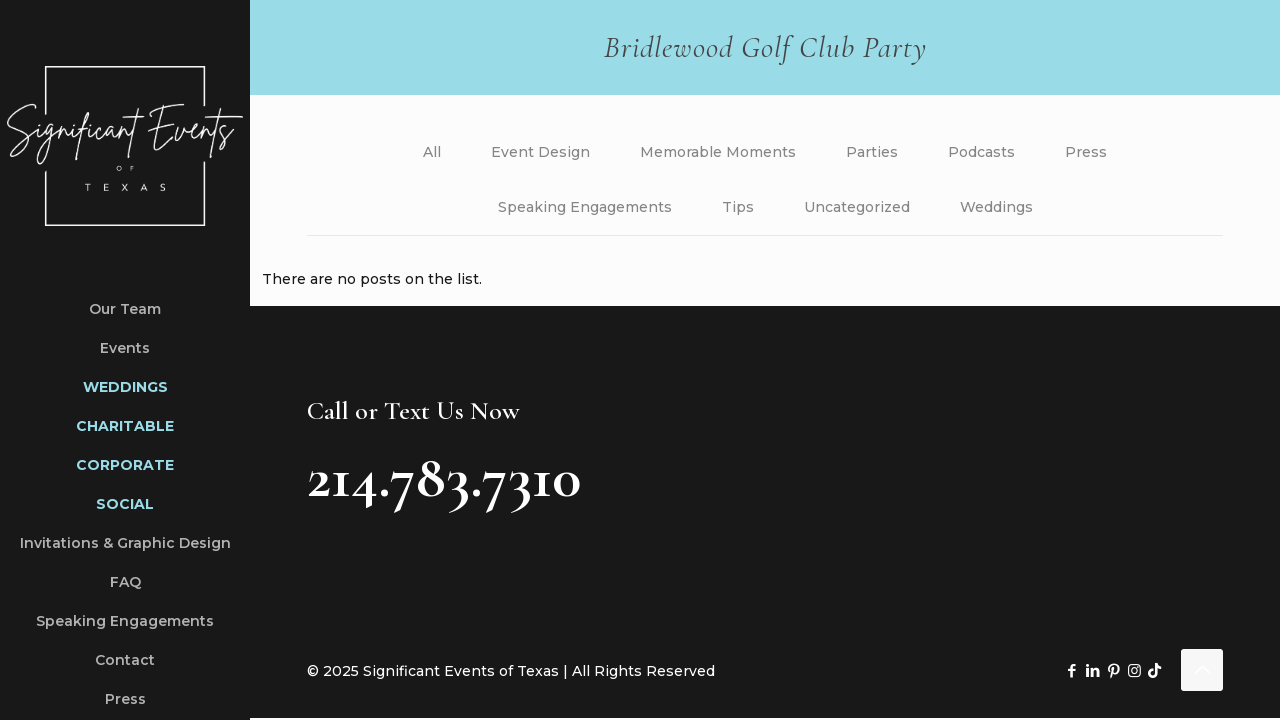

--- FILE ---
content_type: text/html; charset=UTF-8
request_url: https://significanteventsoftexas.com/tag/bridlewood-golf-club-party/
body_size: 24542
content:
<!DOCTYPE html><html lang="en-US" class="no-js " itemscope itemtype="https://schema.org/WebPage" ><head><meta charset="UTF-8" /><meta name='robots' content='index, follow, max-image-preview:large, max-snippet:-1, max-video-preview:-1' /><style>img:is([sizes="auto" i], [sizes^="auto," i]) { contain-intrinsic-size: 3000px 1500px }</style><meta name="format-detection" content="telephone=no"><meta name="viewport" content="width=device-width, initial-scale=1, maximum-scale=1" /><meta name="theme-color" content="#ffffff" media="(prefers-color-scheme: light)"><meta name="theme-color" content="#ffffff" media="(prefers-color-scheme: dark)"><title>Bridlewood Golf Club Party Archives - Dallas Wedding Planner &amp; Event Coordination &amp; Design - Significant Events of Texas</title><meta name="description" content="Significant Events of Texas Blog where we talk about Weddings, parties, fundraising galas, &amp; corporate conference events. We share tips and memorable moments from our experience as event planners in the Dallas/Ft. Worth area." /><link rel="stylesheet" media="print" onload="this.onload=null;this.media='all';" id="ao_optimized_gfonts" href="https://fonts.googleapis.com/css?family=Montserrat%3A1%2C300%2C400%2C400italic%2C500%2C600%2C700%2C700italic%7CCormorant+Garamond%3A1%2C300%2C400%2C400italic%2C500%2C600%2C700%2C700italic&amp;display=swap"><link rel="canonical" href="https://significanteventsoftexas.com/tag/bridlewood-golf-club-party/" /><meta property="og:locale" content="en_US" /><meta property="og:type" content="article" /><meta property="og:title" content="Bridlewood Golf Club Party Archives - Dallas Wedding Planner &amp; Event Coordination &amp; Design - Significant Events of Texas" /><meta property="og:description" content="Significant Events of Texas Blog where we talk about Weddings, parties, fundraising galas, &amp; corporate conference events. We share tips and memorable moments from our experience as event planners in the Dallas/Ft. Worth area." /><meta property="og:url" content="https://significanteventsoftexas.com/tag/bridlewood-golf-club-party/" /><meta property="og:site_name" content="Dallas Wedding Planner &amp; Event Coordination &amp; Design - Significant Events of Texas" /> <script type="application/ld+json" class="yoast-schema-graph">{"@context":"https://schema.org","@graph":[{"@type":"CollectionPage","@id":"https://significanteventsoftexas.com/tag/bridlewood-golf-club-party/","url":"https://significanteventsoftexas.com/tag/bridlewood-golf-club-party/","name":"Bridlewood Golf Club Party Archives - Dallas Wedding Planner &amp; Event Coordination &amp; Design - Significant Events of Texas","isPartOf":{"@id":"https://significanteventsoftexas.com/#website"},"description":"Significant Events of Texas Blog where we talk about Weddings, parties, fundraising galas, & corporate conference events. We share tips and memorable moments from our experience as event planners in the Dallas/Ft. Worth area.","breadcrumb":{"@id":"https://significanteventsoftexas.com/tag/bridlewood-golf-club-party/#breadcrumb"},"inLanguage":"en-US"},{"@type":"BreadcrumbList","@id":"https://significanteventsoftexas.com/tag/bridlewood-golf-club-party/#breadcrumb","itemListElement":[{"@type":"ListItem","position":1,"name":"Home","item":"https://significanteventsoftexas.com/"},{"@type":"ListItem","position":2,"name":"Bridlewood Golf Club Party"}]},{"@type":"WebSite","@id":"https://significanteventsoftexas.com/#website","url":"https://significanteventsoftexas.com/","name":"Dallas Wedding Planner &amp; Event Coordination &amp; Design - Significant Events of Texas","description":"Social and Corporate Event Planning in Dallas/Ft. Worth, Wedding Planners, – Full Service, Partial Planning, and Day of Coordination","publisher":{"@id":"https://significanteventsoftexas.com/#organization"},"potentialAction":[{"@type":"SearchAction","target":{"@type":"EntryPoint","urlTemplate":"https://significanteventsoftexas.com/?s={search_term_string}"},"query-input":{"@type":"PropertyValueSpecification","valueRequired":true,"valueName":"search_term_string"}}],"inLanguage":"en-US"},{"@type":"Organization","@id":"https://significanteventsoftexas.com/#organization","name":"Significant Events of Texas","url":"https://significanteventsoftexas.com/","logo":{"@type":"ImageObject","inLanguage":"en-US","@id":"https://significanteventsoftexas.com/#/schema/logo/image/","url":"https://significanteventsoftexas.com/wp-sigevent/wp-content/uploads/2023/09/SEOT-Logo-Revamp-FINAL-SQAURE-WHITE-ON-BLUE.png","contentUrl":"https://significanteventsoftexas.com/wp-sigevent/wp-content/uploads/2023/09/SEOT-Logo-Revamp-FINAL-SQAURE-WHITE-ON-BLUE.png","width":1600,"height":1414,"caption":"Significant Events of Texas"},"image":{"@id":"https://significanteventsoftexas.com/#/schema/logo/image/"},"sameAs":["https://www.facebook.com/pages/Significant-Events-of-Texas/65355229109?v=wall","https://x.com/eventmeredith","https://www.instagram.com/significanteventsoftexas/","https://www.pinterest.com/sigeventstx/","https://www.linkedin.com/in/meredithcommender","https://www.tiktok.com/@significanteventsoftexas"]}]}</script> <link rel='dns-prefetch' href='//unpkg.com' /><link href='https://fonts.gstatic.com' crossorigin='anonymous' rel='preconnect' /><link rel="alternate" type="application/rss+xml" title="Dallas Wedding Planner &amp; Event Coordination &amp; Design - Significant Events of Texas &raquo; Feed" href="https://significanteventsoftexas.com/feed/" /><link rel="alternate" type="application/rss+xml" title="Dallas Wedding Planner &amp; Event Coordination &amp; Design - Significant Events of Texas &raquo; Comments Feed" href="https://significanteventsoftexas.com/comments/feed/" /><link rel="alternate" type="application/rss+xml" title="Dallas Wedding Planner &amp; Event Coordination &amp; Design - Significant Events of Texas &raquo; Bridlewood Golf Club Party Tag Feed" href="https://significanteventsoftexas.com/tag/bridlewood-golf-club-party/feed/" /><style>.lazyload,
			.lazyloading {
				max-width: 100%;
			}</style> <script async src="//www.googletagmanager.com/gtag/js?id=G-BN4KNPFEGN"  data-cfasync="false" data-wpfc-render="false" type="text/javascript" async></script> <script data-cfasync="false" data-wpfc-render="false" type="text/javascript">var mi_version = '9.10.0';
				var mi_track_user = true;
				var mi_no_track_reason = '';
								var MonsterInsightsDefaultLocations = {"page_location":"https:\/\/significanteventsoftexas.com\/tag\/bridlewood-golf-club-party\/"};
								if ( typeof MonsterInsightsPrivacyGuardFilter === 'function' ) {
					var MonsterInsightsLocations = (typeof MonsterInsightsExcludeQuery === 'object') ? MonsterInsightsPrivacyGuardFilter( MonsterInsightsExcludeQuery ) : MonsterInsightsPrivacyGuardFilter( MonsterInsightsDefaultLocations );
				} else {
					var MonsterInsightsLocations = (typeof MonsterInsightsExcludeQuery === 'object') ? MonsterInsightsExcludeQuery : MonsterInsightsDefaultLocations;
				}

								var disableStrs = [
										'ga-disable-G-BN4KNPFEGN',
									];

				/* Function to detect opted out users */
				function __gtagTrackerIsOptedOut() {
					for (var index = 0; index < disableStrs.length; index++) {
						if (document.cookie.indexOf(disableStrs[index] + '=true') > -1) {
							return true;
						}
					}

					return false;
				}

				/* Disable tracking if the opt-out cookie exists. */
				if (__gtagTrackerIsOptedOut()) {
					for (var index = 0; index < disableStrs.length; index++) {
						window[disableStrs[index]] = true;
					}
				}

				/* Opt-out function */
				function __gtagTrackerOptout() {
					for (var index = 0; index < disableStrs.length; index++) {
						document.cookie = disableStrs[index] + '=true; expires=Thu, 31 Dec 2099 23:59:59 UTC; path=/';
						window[disableStrs[index]] = true;
					}
				}

				if ('undefined' === typeof gaOptout) {
					function gaOptout() {
						__gtagTrackerOptout();
					}
				}
								window.dataLayer = window.dataLayer || [];

				window.MonsterInsightsDualTracker = {
					helpers: {},
					trackers: {},
				};
				if (mi_track_user) {
					function __gtagDataLayer() {
						dataLayer.push(arguments);
					}

					function __gtagTracker(type, name, parameters) {
						if (!parameters) {
							parameters = {};
						}

						if (parameters.send_to) {
							__gtagDataLayer.apply(null, arguments);
							return;
						}

						if (type === 'event') {
														parameters.send_to = monsterinsights_frontend.v4_id;
							var hookName = name;
							if (typeof parameters['event_category'] !== 'undefined') {
								hookName = parameters['event_category'] + ':' + name;
							}

							if (typeof MonsterInsightsDualTracker.trackers[hookName] !== 'undefined') {
								MonsterInsightsDualTracker.trackers[hookName](parameters);
							} else {
								__gtagDataLayer('event', name, parameters);
							}
							
						} else {
							__gtagDataLayer.apply(null, arguments);
						}
					}

					__gtagTracker('js', new Date());
					__gtagTracker('set', {
						'developer_id.dZGIzZG': true,
											});
					if ( MonsterInsightsLocations.page_location ) {
						__gtagTracker('set', MonsterInsightsLocations);
					}
										__gtagTracker('config', 'G-BN4KNPFEGN', {"forceSSL":"true"} );
										window.gtag = __gtagTracker;										(function () {
						/* https://developers.google.com/analytics/devguides/collection/analyticsjs/ */
						/* ga and __gaTracker compatibility shim. */
						var noopfn = function () {
							return null;
						};
						var newtracker = function () {
							return new Tracker();
						};
						var Tracker = function () {
							return null;
						};
						var p = Tracker.prototype;
						p.get = noopfn;
						p.set = noopfn;
						p.send = function () {
							var args = Array.prototype.slice.call(arguments);
							args.unshift('send');
							__gaTracker.apply(null, args);
						};
						var __gaTracker = function () {
							var len = arguments.length;
							if (len === 0) {
								return;
							}
							var f = arguments[len - 1];
							if (typeof f !== 'object' || f === null || typeof f.hitCallback !== 'function') {
								if ('send' === arguments[0]) {
									var hitConverted, hitObject = false, action;
									if ('event' === arguments[1]) {
										if ('undefined' !== typeof arguments[3]) {
											hitObject = {
												'eventAction': arguments[3],
												'eventCategory': arguments[2],
												'eventLabel': arguments[4],
												'value': arguments[5] ? arguments[5] : 1,
											}
										}
									}
									if ('pageview' === arguments[1]) {
										if ('undefined' !== typeof arguments[2]) {
											hitObject = {
												'eventAction': 'page_view',
												'page_path': arguments[2],
											}
										}
									}
									if (typeof arguments[2] === 'object') {
										hitObject = arguments[2];
									}
									if (typeof arguments[5] === 'object') {
										Object.assign(hitObject, arguments[5]);
									}
									if ('undefined' !== typeof arguments[1].hitType) {
										hitObject = arguments[1];
										if ('pageview' === hitObject.hitType) {
											hitObject.eventAction = 'page_view';
										}
									}
									if (hitObject) {
										action = 'timing' === arguments[1].hitType ? 'timing_complete' : hitObject.eventAction;
										hitConverted = mapArgs(hitObject);
										__gtagTracker('event', action, hitConverted);
									}
								}
								return;
							}

							function mapArgs(args) {
								var arg, hit = {};
								var gaMap = {
									'eventCategory': 'event_category',
									'eventAction': 'event_action',
									'eventLabel': 'event_label',
									'eventValue': 'event_value',
									'nonInteraction': 'non_interaction',
									'timingCategory': 'event_category',
									'timingVar': 'name',
									'timingValue': 'value',
									'timingLabel': 'event_label',
									'page': 'page_path',
									'location': 'page_location',
									'title': 'page_title',
									'referrer' : 'page_referrer',
								};
								for (arg in args) {
																		if (!(!args.hasOwnProperty(arg) || !gaMap.hasOwnProperty(arg))) {
										hit[gaMap[arg]] = args[arg];
									} else {
										hit[arg] = args[arg];
									}
								}
								return hit;
							}

							try {
								f.hitCallback();
							} catch (ex) {
							}
						};
						__gaTracker.create = newtracker;
						__gaTracker.getByName = newtracker;
						__gaTracker.getAll = function () {
							return [];
						};
						__gaTracker.remove = noopfn;
						__gaTracker.loaded = true;
						window['__gaTracker'] = __gaTracker;
					})();
									} else {
										console.log("");
					(function () {
						function __gtagTracker() {
							return null;
						}

						window['__gtagTracker'] = __gtagTracker;
						window['gtag'] = __gtagTracker;
					})();
									}</script> <link rel='stylesheet' id='envira-tags-tags-frontend-css' href='https://significanteventsoftexas.com/wp-sigevent/wp-content/cache/autoptimize/css/autoptimize_single_4f47f85eafc88e149c8b258aea1a4e17.css' type='text/css' media='all' /><link rel='stylesheet' id='wp-block-library-css' href='https://significanteventsoftexas.com/wp-sigevent/wp-includes/css/dist/block-library/style.min.css' type='text/css' media='all' /><style id='classic-theme-styles-inline-css' type='text/css'>/*! This file is auto-generated */
.wp-block-button__link{color:#fff;background-color:#32373c;border-radius:9999px;box-shadow:none;text-decoration:none;padding:calc(.667em + 2px) calc(1.333em + 2px);font-size:1.125em}.wp-block-file__button{background:#32373c;color:#fff;text-decoration:none}</style><style id='mfb-meta-field-block-style-inline-css' type='text/css'>.wp-block-mfb-meta-field-block,.wp-block-mfb-meta-field-block *{box-sizing:border-box}.wp-block-mfb-meta-field-block.is-layout-flow>.prefix,.wp-block-mfb-meta-field-block.is-layout-flow>.suffix,.wp-block-mfb-meta-field-block.is-layout-flow>.value{margin-block-end:0;margin-block-start:0}.wp-block-mfb-meta-field-block.is-display-inline-block>*{display:inline-block}.wp-block-mfb-meta-field-block.is-display-inline-block .prefix{margin-inline-end:var(--mfb--gap,.5em)}.wp-block-mfb-meta-field-block.is-display-inline-block .suffix{margin-inline-start:var(--mfb--gap,.5em)}.wp-block-mfb-meta-field-block .value img,.wp-block-mfb-meta-field-block .value video{height:auto;max-width:100%}</style><style id='filebird-block-filebird-gallery-style-inline-css' type='text/css'>ul.filebird-block-filebird-gallery{margin:auto!important;padding:0!important;width:100%}ul.filebird-block-filebird-gallery.layout-grid{display:grid;grid-gap:20px;align-items:stretch;grid-template-columns:repeat(var(--columns),1fr);justify-items:stretch}ul.filebird-block-filebird-gallery.layout-grid li img{border:1px solid #ccc;box-shadow:2px 2px 6px 0 rgba(0,0,0,.3);height:100%;max-width:100%;-o-object-fit:cover;object-fit:cover;width:100%}ul.filebird-block-filebird-gallery.layout-masonry{-moz-column-count:var(--columns);-moz-column-gap:var(--space);column-gap:var(--space);-moz-column-width:var(--min-width);columns:var(--min-width) var(--columns);display:block;overflow:auto}ul.filebird-block-filebird-gallery.layout-masonry li{margin-bottom:var(--space)}ul.filebird-block-filebird-gallery li{list-style:none}ul.filebird-block-filebird-gallery li figure{height:100%;margin:0;padding:0;position:relative;width:100%}ul.filebird-block-filebird-gallery li figure figcaption{background:linear-gradient(0deg,rgba(0,0,0,.7),rgba(0,0,0,.3) 70%,transparent);bottom:0;box-sizing:border-box;color:#fff;font-size:.8em;margin:0;max-height:100%;overflow:auto;padding:3em .77em .7em;position:absolute;text-align:center;width:100%;z-index:2}ul.filebird-block-filebird-gallery li figure figcaption a{color:inherit}</style><style id='global-styles-inline-css' type='text/css'>:root{--wp--preset--aspect-ratio--square: 1;--wp--preset--aspect-ratio--4-3: 4/3;--wp--preset--aspect-ratio--3-4: 3/4;--wp--preset--aspect-ratio--3-2: 3/2;--wp--preset--aspect-ratio--2-3: 2/3;--wp--preset--aspect-ratio--16-9: 16/9;--wp--preset--aspect-ratio--9-16: 9/16;--wp--preset--color--black: #000000;--wp--preset--color--cyan-bluish-gray: #abb8c3;--wp--preset--color--white: #ffffff;--wp--preset--color--pale-pink: #f78da7;--wp--preset--color--vivid-red: #cf2e2e;--wp--preset--color--luminous-vivid-orange: #ff6900;--wp--preset--color--luminous-vivid-amber: #fcb900;--wp--preset--color--light-green-cyan: #7bdcb5;--wp--preset--color--vivid-green-cyan: #00d084;--wp--preset--color--pale-cyan-blue: #8ed1fc;--wp--preset--color--vivid-cyan-blue: #0693e3;--wp--preset--color--vivid-purple: #9b51e0;--wp--preset--gradient--vivid-cyan-blue-to-vivid-purple: linear-gradient(135deg,rgba(6,147,227,1) 0%,rgb(155,81,224) 100%);--wp--preset--gradient--light-green-cyan-to-vivid-green-cyan: linear-gradient(135deg,rgb(122,220,180) 0%,rgb(0,208,130) 100%);--wp--preset--gradient--luminous-vivid-amber-to-luminous-vivid-orange: linear-gradient(135deg,rgba(252,185,0,1) 0%,rgba(255,105,0,1) 100%);--wp--preset--gradient--luminous-vivid-orange-to-vivid-red: linear-gradient(135deg,rgba(255,105,0,1) 0%,rgb(207,46,46) 100%);--wp--preset--gradient--very-light-gray-to-cyan-bluish-gray: linear-gradient(135deg,rgb(238,238,238) 0%,rgb(169,184,195) 100%);--wp--preset--gradient--cool-to-warm-spectrum: linear-gradient(135deg,rgb(74,234,220) 0%,rgb(151,120,209) 20%,rgb(207,42,186) 40%,rgb(238,44,130) 60%,rgb(251,105,98) 80%,rgb(254,248,76) 100%);--wp--preset--gradient--blush-light-purple: linear-gradient(135deg,rgb(255,206,236) 0%,rgb(152,150,240) 100%);--wp--preset--gradient--blush-bordeaux: linear-gradient(135deg,rgb(254,205,165) 0%,rgb(254,45,45) 50%,rgb(107,0,62) 100%);--wp--preset--gradient--luminous-dusk: linear-gradient(135deg,rgb(255,203,112) 0%,rgb(199,81,192) 50%,rgb(65,88,208) 100%);--wp--preset--gradient--pale-ocean: linear-gradient(135deg,rgb(255,245,203) 0%,rgb(182,227,212) 50%,rgb(51,167,181) 100%);--wp--preset--gradient--electric-grass: linear-gradient(135deg,rgb(202,248,128) 0%,rgb(113,206,126) 100%);--wp--preset--gradient--midnight: linear-gradient(135deg,rgb(2,3,129) 0%,rgb(40,116,252) 100%);--wp--preset--font-size--small: 13px;--wp--preset--font-size--medium: 20px;--wp--preset--font-size--large: 36px;--wp--preset--font-size--x-large: 42px;--wp--preset--spacing--20: 0.44rem;--wp--preset--spacing--30: 0.67rem;--wp--preset--spacing--40: 1rem;--wp--preset--spacing--50: 1.5rem;--wp--preset--spacing--60: 2.25rem;--wp--preset--spacing--70: 3.38rem;--wp--preset--spacing--80: 5.06rem;--wp--preset--shadow--natural: 6px 6px 9px rgba(0, 0, 0, 0.2);--wp--preset--shadow--deep: 12px 12px 50px rgba(0, 0, 0, 0.4);--wp--preset--shadow--sharp: 6px 6px 0px rgba(0, 0, 0, 0.2);--wp--preset--shadow--outlined: 6px 6px 0px -3px rgba(255, 255, 255, 1), 6px 6px rgba(0, 0, 0, 1);--wp--preset--shadow--crisp: 6px 6px 0px rgba(0, 0, 0, 1);}:where(.is-layout-flex){gap: 0.5em;}:where(.is-layout-grid){gap: 0.5em;}body .is-layout-flex{display: flex;}.is-layout-flex{flex-wrap: wrap;align-items: center;}.is-layout-flex > :is(*, div){margin: 0;}body .is-layout-grid{display: grid;}.is-layout-grid > :is(*, div){margin: 0;}:where(.wp-block-columns.is-layout-flex){gap: 2em;}:where(.wp-block-columns.is-layout-grid){gap: 2em;}:where(.wp-block-post-template.is-layout-flex){gap: 1.25em;}:where(.wp-block-post-template.is-layout-grid){gap: 1.25em;}.has-black-color{color: var(--wp--preset--color--black) !important;}.has-cyan-bluish-gray-color{color: var(--wp--preset--color--cyan-bluish-gray) !important;}.has-white-color{color: var(--wp--preset--color--white) !important;}.has-pale-pink-color{color: var(--wp--preset--color--pale-pink) !important;}.has-vivid-red-color{color: var(--wp--preset--color--vivid-red) !important;}.has-luminous-vivid-orange-color{color: var(--wp--preset--color--luminous-vivid-orange) !important;}.has-luminous-vivid-amber-color{color: var(--wp--preset--color--luminous-vivid-amber) !important;}.has-light-green-cyan-color{color: var(--wp--preset--color--light-green-cyan) !important;}.has-vivid-green-cyan-color{color: var(--wp--preset--color--vivid-green-cyan) !important;}.has-pale-cyan-blue-color{color: var(--wp--preset--color--pale-cyan-blue) !important;}.has-vivid-cyan-blue-color{color: var(--wp--preset--color--vivid-cyan-blue) !important;}.has-vivid-purple-color{color: var(--wp--preset--color--vivid-purple) !important;}.has-black-background-color{background-color: var(--wp--preset--color--black) !important;}.has-cyan-bluish-gray-background-color{background-color: var(--wp--preset--color--cyan-bluish-gray) !important;}.has-white-background-color{background-color: var(--wp--preset--color--white) !important;}.has-pale-pink-background-color{background-color: var(--wp--preset--color--pale-pink) !important;}.has-vivid-red-background-color{background-color: var(--wp--preset--color--vivid-red) !important;}.has-luminous-vivid-orange-background-color{background-color: var(--wp--preset--color--luminous-vivid-orange) !important;}.has-luminous-vivid-amber-background-color{background-color: var(--wp--preset--color--luminous-vivid-amber) !important;}.has-light-green-cyan-background-color{background-color: var(--wp--preset--color--light-green-cyan) !important;}.has-vivid-green-cyan-background-color{background-color: var(--wp--preset--color--vivid-green-cyan) !important;}.has-pale-cyan-blue-background-color{background-color: var(--wp--preset--color--pale-cyan-blue) !important;}.has-vivid-cyan-blue-background-color{background-color: var(--wp--preset--color--vivid-cyan-blue) !important;}.has-vivid-purple-background-color{background-color: var(--wp--preset--color--vivid-purple) !important;}.has-black-border-color{border-color: var(--wp--preset--color--black) !important;}.has-cyan-bluish-gray-border-color{border-color: var(--wp--preset--color--cyan-bluish-gray) !important;}.has-white-border-color{border-color: var(--wp--preset--color--white) !important;}.has-pale-pink-border-color{border-color: var(--wp--preset--color--pale-pink) !important;}.has-vivid-red-border-color{border-color: var(--wp--preset--color--vivid-red) !important;}.has-luminous-vivid-orange-border-color{border-color: var(--wp--preset--color--luminous-vivid-orange) !important;}.has-luminous-vivid-amber-border-color{border-color: var(--wp--preset--color--luminous-vivid-amber) !important;}.has-light-green-cyan-border-color{border-color: var(--wp--preset--color--light-green-cyan) !important;}.has-vivid-green-cyan-border-color{border-color: var(--wp--preset--color--vivid-green-cyan) !important;}.has-pale-cyan-blue-border-color{border-color: var(--wp--preset--color--pale-cyan-blue) !important;}.has-vivid-cyan-blue-border-color{border-color: var(--wp--preset--color--vivid-cyan-blue) !important;}.has-vivid-purple-border-color{border-color: var(--wp--preset--color--vivid-purple) !important;}.has-vivid-cyan-blue-to-vivid-purple-gradient-background{background: var(--wp--preset--gradient--vivid-cyan-blue-to-vivid-purple) !important;}.has-light-green-cyan-to-vivid-green-cyan-gradient-background{background: var(--wp--preset--gradient--light-green-cyan-to-vivid-green-cyan) !important;}.has-luminous-vivid-amber-to-luminous-vivid-orange-gradient-background{background: var(--wp--preset--gradient--luminous-vivid-amber-to-luminous-vivid-orange) !important;}.has-luminous-vivid-orange-to-vivid-red-gradient-background{background: var(--wp--preset--gradient--luminous-vivid-orange-to-vivid-red) !important;}.has-very-light-gray-to-cyan-bluish-gray-gradient-background{background: var(--wp--preset--gradient--very-light-gray-to-cyan-bluish-gray) !important;}.has-cool-to-warm-spectrum-gradient-background{background: var(--wp--preset--gradient--cool-to-warm-spectrum) !important;}.has-blush-light-purple-gradient-background{background: var(--wp--preset--gradient--blush-light-purple) !important;}.has-blush-bordeaux-gradient-background{background: var(--wp--preset--gradient--blush-bordeaux) !important;}.has-luminous-dusk-gradient-background{background: var(--wp--preset--gradient--luminous-dusk) !important;}.has-pale-ocean-gradient-background{background: var(--wp--preset--gradient--pale-ocean) !important;}.has-electric-grass-gradient-background{background: var(--wp--preset--gradient--electric-grass) !important;}.has-midnight-gradient-background{background: var(--wp--preset--gradient--midnight) !important;}.has-small-font-size{font-size: var(--wp--preset--font-size--small) !important;}.has-medium-font-size{font-size: var(--wp--preset--font-size--medium) !important;}.has-large-font-size{font-size: var(--wp--preset--font-size--large) !important;}.has-x-large-font-size{font-size: var(--wp--preset--font-size--x-large) !important;}
:where(.wp-block-post-template.is-layout-flex){gap: 1.25em;}:where(.wp-block-post-template.is-layout-grid){gap: 1.25em;}
:where(.wp-block-columns.is-layout-flex){gap: 2em;}:where(.wp-block-columns.is-layout-grid){gap: 2em;}
:root :where(.wp-block-pullquote){font-size: 1.5em;line-height: 1.6;}</style><link rel='stylesheet' id='monotype_webfonts_410214-css' href='https://significanteventsoftexas.com/wp-sigevent/wp-content/cache/autoptimize/css/autoptimize_single_111978ed9fae22ab4641ea94ac95c263.css' type='text/css' media='all' /><link rel='stylesheet' id='mfn-be-css' href='https://significanteventsoftexas.com/wp-sigevent/wp-content/cache/autoptimize/css/autoptimize_single_e77c21b0212956421a87023ebac30839.css' type='text/css' media='all' /><link rel='stylesheet' id='mfn-animations-css' href='https://significanteventsoftexas.com/wp-sigevent/wp-content/themes/betheme/assets/animations/animations.min.css' type='text/css' media='all' /><link rel='stylesheet' id='mfn-font-awesome-css' href='https://significanteventsoftexas.com/wp-sigevent/wp-content/cache/autoptimize/css/autoptimize_single_3b513906d04338606636721da3de2937.css' type='text/css' media='all' /><link rel='stylesheet' id='mfn-responsive-css' href='https://significanteventsoftexas.com/wp-sigevent/wp-content/cache/autoptimize/css/autoptimize_single_7ac6302dc8600e28c3654d9803030738.css' type='text/css' media='all' /><style id='mfn-dynamic-inline-css' type='text/css'>@font-face{font-family:"BrittanySignatureRegular";src:url("/wp-sigevent/wp-content/plugins/seot-webfont/webFonts/BrittanySignatureRegular/font.woff") format("woff");font-weight:normal;font-style:normal;font-display:swap}
html{background-color:#FCFCFC}#Wrapper,#Content,.mfn-popup .mfn-popup-content,.mfn-off-canvas-sidebar .mfn-off-canvas-content-wrapper,.mfn-cart-holder,.mfn-header-login,#Top_bar .search_wrapper,#Top_bar .top_bar_right .mfn-live-search-box,.column_livesearch .mfn-live-search-wrapper,.column_livesearch .mfn-live-search-box{background-color:#FCFCFC}.layout-boxed.mfn-bebuilder-header.mfn-ui #Wrapper .mfn-only-sample-content{background-color:#FCFCFC}body:not(.template-slider) #Header{min-height:0px}body.header-below:not(.template-slider) #Header{padding-top:0px}#Footer .widgets_wrapper{padding:60px 0 90px}.has-search-overlay.search-overlay-opened #search-overlay{background-color:rgba(0,0,0,0.6)}.elementor-page.elementor-default #Content .the_content .section_wrapper{max-width:100%}.elementor-page.elementor-default #Content .section.the_content{width:100%}.elementor-page.elementor-default #Content .section_wrapper .the_content_wrapper{margin-left:0;margin-right:0;width:100%}body,span.date_label,.timeline_items li h3 span,input[type="date"],input[type="text"],input[type="password"],input[type="tel"],input[type="email"],input[type="url"],textarea,select,.offer_li .title h3,.mfn-menu-item-megamenu{font-family:"Montserrat",-apple-system,BlinkMacSystemFont,"Segoe UI",Roboto,Oxygen-Sans,Ubuntu,Cantarell,"Helvetica Neue",sans-serif}.lead,.big{font-family:"Montserrat",-apple-system,BlinkMacSystemFont,"Segoe UI",Roboto,Oxygen-Sans,Ubuntu,Cantarell,"Helvetica Neue",sans-serif}#menu > ul > li > a,#overlay-menu ul li a{font-family:"Montserrat",-apple-system,BlinkMacSystemFont,"Segoe UI",Roboto,Oxygen-Sans,Ubuntu,Cantarell,"Helvetica Neue",sans-serif}#Subheader .title{font-family:"Cormorant Garamond",-apple-system,BlinkMacSystemFont,"Segoe UI",Roboto,Oxygen-Sans,Ubuntu,Cantarell,"Helvetica Neue",sans-serif}h1,h2,h3,h4,.text-logo #logo{font-family:"Cormorant Garamond",-apple-system,BlinkMacSystemFont,"Segoe UI",Roboto,Oxygen-Sans,Ubuntu,Cantarell,"Helvetica Neue",sans-serif}h5,h6{font-family:"Montserrat",-apple-system,BlinkMacSystemFont,"Segoe UI",Roboto,Oxygen-Sans,Ubuntu,Cantarell,"Helvetica Neue",sans-serif}blockquote{font-family:"Montserrat",-apple-system,BlinkMacSystemFont,"Segoe UI",Roboto,Oxygen-Sans,Ubuntu,Cantarell,"Helvetica Neue",sans-serif}.chart_box .chart .num,.counter .desc_wrapper .number-wrapper,.how_it_works .image .number,.pricing-box .plan-header .price,.quick_fact .number-wrapper,.woocommerce .product div.entry-summary .price{font-family:"BrittanySignatureRegular",-apple-system,BlinkMacSystemFont,"Segoe UI",Roboto,Oxygen-Sans,Ubuntu,Cantarell,"Helvetica Neue",sans-serif}body,.mfn-menu-item-megamenu{font-size:14px;line-height:27px;font-weight:500;letter-spacing:0px}.lead,.big{font-size:16px;line-height:28px;font-weight:400;letter-spacing:0px}#menu > ul > li > a,#overlay-menu ul li a{font-size:14px;font-weight:600;letter-spacing:0px}#overlay-menu ul li a{line-height:21px}#Subheader .title{font-size:30px;line-height:35px;font-weight:400;letter-spacing:1px;font-style:italic}h1,.text-logo #logo{font-size:48px;line-height:50px;font-weight:400;letter-spacing:0px}h2{font-size:60px;line-height:60px;font-weight:700;letter-spacing:0px}h3,.woocommerce ul.products li.product h3,.woocommerce #customer_login h2{font-size:25px;line-height:29px;font-weight:300;letter-spacing:0px}h4,.woocommerce .woocommerce-order-details__title,.woocommerce .wc-bacs-bank-details-heading,.woocommerce .woocommerce-customer-details h2{font-size:26px;line-height:30px;font-weight:600;letter-spacing:0px}h5{font-size:20px;line-height:27px;font-weight:600;letter-spacing:1px}h6{font-size:14px;line-height:25px;font-weight:500;letter-spacing:4px}#Intro .intro-title{font-size:70px;line-height:70px;font-weight:400;letter-spacing:0px}@media only screen and (min-width:768px) and (max-width:959px){body,.mfn-menu-item-megamenu{font-size:13px;line-height:23px;font-weight:500;letter-spacing:0px}.lead,.big{font-size:14px;line-height:24px;font-weight:400;letter-spacing:0px}#menu > ul > li > a,#overlay-menu ul li a{font-size:13px;font-weight:600;letter-spacing:0px}#overlay-menu ul li a{line-height:19.5px}#Subheader .title{font-size:26px;line-height:30px;font-weight:400;letter-spacing:1px;font-style:italic}h1,.text-logo #logo{font-size:41px;line-height:43px;font-weight:400;letter-spacing:0px}h2{font-size:51px;line-height:51px;font-weight:700;letter-spacing:0px}h3,.woocommerce ul.products li.product h3,.woocommerce #customer_login h2{font-size:21px;line-height:25px;font-weight:300;letter-spacing:0px}h4,.woocommerce .woocommerce-order-details__title,.woocommerce .wc-bacs-bank-details-heading,.woocommerce .woocommerce-customer-details h2{font-size:22px;line-height:26px;font-weight:600;letter-spacing:0px}h5{font-size:17px;line-height:23px;font-weight:600;letter-spacing:1px}h6{font-size:13px;line-height:21px;font-weight:500;letter-spacing:3px}#Intro .intro-title{font-size:60px;line-height:60px;font-weight:400;letter-spacing:0px}blockquote{font-size:15px}.chart_box .chart .num{font-size:45px;line-height:45px}.counter .desc_wrapper .number-wrapper{font-size:45px;line-height:45px}.counter .desc_wrapper .title{font-size:14px;line-height:18px}.faq .question .title{font-size:14px}.fancy_heading .title{font-size:38px;line-height:38px}.offer .offer_li .desc_wrapper .title h3{font-size:32px;line-height:32px}.offer_thumb_ul li.offer_thumb_li .desc_wrapper .title h3{font-size:32px;line-height:32px}.pricing-box .plan-header h2{font-size:27px;line-height:27px}.pricing-box .plan-header .price > span{font-size:40px;line-height:40px}.pricing-box .plan-header .price sup.currency{font-size:18px;line-height:18px}.pricing-box .plan-header .price sup.period{font-size:14px;line-height:14px}.quick_fact .number-wrapper{font-size:80px;line-height:80px}.trailer_box .desc h2{font-size:27px;line-height:27px}.widget > h3{font-size:17px;line-height:20px}}@media only screen and (min-width:480px) and (max-width:767px){body,.mfn-menu-item-megamenu{font-size:13px;line-height:20px;font-weight:500;letter-spacing:0px}.lead,.big{font-size:13px;line-height:21px;font-weight:400;letter-spacing:0px}#menu > ul > li > a,#overlay-menu ul li a{font-size:13px;font-weight:600;letter-spacing:0px}#overlay-menu ul li a{line-height:19.5px}#Subheader .title{font-size:23px;line-height:26px;font-weight:400;letter-spacing:1px;font-style:italic}h1,.text-logo #logo{font-size:36px;line-height:38px;font-weight:400;letter-spacing:0px}h2{font-size:45px;line-height:45px;font-weight:700;letter-spacing:0px}h3,.woocommerce ul.products li.product h3,.woocommerce #customer_login h2{font-size:19px;line-height:22px;font-weight:300;letter-spacing:0px}h4,.woocommerce .woocommerce-order-details__title,.woocommerce .wc-bacs-bank-details-heading,.woocommerce .woocommerce-customer-details h2{font-size:20px;line-height:23px;font-weight:600;letter-spacing:0px}h5{font-size:15px;line-height:20px;font-weight:600;letter-spacing:1px}h6{font-size:13px;line-height:19px;font-weight:500;letter-spacing:3px}#Intro .intro-title{font-size:53px;line-height:53px;font-weight:400;letter-spacing:0px}blockquote{font-size:14px}.chart_box .chart .num{font-size:40px;line-height:40px}.counter .desc_wrapper .number-wrapper{font-size:40px;line-height:40px}.counter .desc_wrapper .title{font-size:13px;line-height:16px}.faq .question .title{font-size:13px}.fancy_heading .title{font-size:34px;line-height:34px}.offer .offer_li .desc_wrapper .title h3{font-size:28px;line-height:28px}.offer_thumb_ul li.offer_thumb_li .desc_wrapper .title h3{font-size:28px;line-height:28px}.pricing-box .plan-header h2{font-size:24px;line-height:24px}.pricing-box .plan-header .price > span{font-size:34px;line-height:34px}.pricing-box .plan-header .price sup.currency{font-size:16px;line-height:16px}.pricing-box .plan-header .price sup.period{font-size:13px;line-height:13px}.quick_fact .number-wrapper{font-size:70px;line-height:70px}.trailer_box .desc h2{font-size:24px;line-height:24px}.widget > h3{font-size:16px;line-height:19px}}@media only screen and (max-width:479px){body,.mfn-menu-item-megamenu{font-size:13px;line-height:19px;font-weight:500;letter-spacing:0px}.lead,.big{font-size:13px;line-height:19px;font-weight:400;letter-spacing:0px}#menu > ul > li > a,#overlay-menu ul li a{font-size:13px;font-weight:600;letter-spacing:0px}#overlay-menu ul li a{line-height:19.5px}#Subheader .title{font-size:18px;line-height:21px;font-weight:400;letter-spacing:1px;font-style:italic}h1,.text-logo #logo{font-size:29px;line-height:30px;font-weight:400;letter-spacing:0px}h2{font-size:36px;line-height:36px;font-weight:700;letter-spacing:0px}h3,.woocommerce ul.products li.product h3,.woocommerce #customer_login h2{font-size:15px;line-height:19px;font-weight:300;letter-spacing:0px}h4,.woocommerce .woocommerce-order-details__title,.woocommerce .wc-bacs-bank-details-heading,.woocommerce .woocommerce-customer-details h2{font-size:16px;line-height:19px;font-weight:600;letter-spacing:0px}h5{font-size:13px;line-height:19px;font-weight:600;letter-spacing:1px}h6{font-size:13px;line-height:19px;font-weight:500;letter-spacing:2px}#Intro .intro-title{font-size:42px;line-height:42px;font-weight:400;letter-spacing:0px}blockquote{font-size:13px}.chart_box .chart .num{font-size:35px;line-height:35px}.counter .desc_wrapper .number-wrapper{font-size:35px;line-height:35px}.counter .desc_wrapper .title{font-size:13px;line-height:26px}.faq .question .title{font-size:13px}.fancy_heading .title{font-size:30px;line-height:30px}.offer .offer_li .desc_wrapper .title h3{font-size:26px;line-height:26px}.offer_thumb_ul li.offer_thumb_li .desc_wrapper .title h3{font-size:26px;line-height:26px}.pricing-box .plan-header h2{font-size:21px;line-height:21px}.pricing-box .plan-header .price > span{font-size:32px;line-height:32px}.pricing-box .plan-header .price sup.currency{font-size:14px;line-height:14px}.pricing-box .plan-header .price sup.period{font-size:13px;line-height:13px}.quick_fact .number-wrapper{font-size:60px;line-height:60px}.trailer_box .desc h2{font-size:21px;line-height:21px}.widget > h3{font-size:15px;line-height:18px}}.with_aside .sidebar.columns{width:23%}.with_aside .sections_group{width:77%}.aside_both .sidebar.columns{width:18%}.aside_both .sidebar.sidebar-1{margin-left:-82%}.aside_both .sections_group{width:64%;margin-left:18%}@media only screen and (min-width:1240px){#Wrapper,.with_aside .content_wrapper{max-width:1080px}body.layout-boxed.mfn-header-scrolled .mfn-header-tmpl.mfn-sticky-layout-width{max-width:1080px;left:0;right:0;margin-left:auto;margin-right:auto}body.layout-boxed:not(.mfn-header-scrolled) .mfn-header-tmpl.mfn-header-layout-width,body.layout-boxed .mfn-header-tmpl.mfn-header-layout-width:not(.mfn-hasSticky){max-width:1080px;left:0;right:0;margin-left:auto;margin-right:auto}body.layout-boxed.mfn-bebuilder-header.mfn-ui .mfn-only-sample-content{max-width:1080px;margin-left:auto;margin-right:auto}.section_wrapper,.container{max-width:1060px}.layout-boxed.header-boxed #Top_bar.is-sticky{max-width:1080px}}@media only screen and (max-width:767px){#Wrapper{max-width:calc(100% - 67px)}.content_wrapper .section_wrapper,.container,.four.columns .widget-area{max-width:550px !important;padding-left:33px;padding-right:33px}}body{--mfn-button-font-family:inherit;--mfn-button-font-size:14px;--mfn-button-font-weight:500;--mfn-button-font-style:inherit;--mfn-button-letter-spacing:0px;--mfn-button-padding:16px 20px 16px 20px;--mfn-button-border-width:0;--mfn-button-border-radius:;--mfn-button-gap:10px;--mfn-button-transition:0.2s;--mfn-button-color:#747474;--mfn-button-color-hover:#747474;--mfn-button-bg:#f7f7f7;--mfn-button-bg-hover:#eaeaea;--mfn-button-border-color:transparent;--mfn-button-border-color-hover:transparent;--mfn-button-icon-color:#747474;--mfn-button-icon-color-hover:#747474;--mfn-button-box-shadow:unset;--mfn-button-theme-color:#000000;--mfn-button-theme-color-hover:#000000;--mfn-button-theme-bg:#ffffff;--mfn-button-theme-bg-hover:#f2f2f2;--mfn-button-theme-border-color:transparent;--mfn-button-theme-border-color-hover:transparent;--mfn-button-theme-icon-color:#000000;--mfn-button-theme-icon-color-hover:#000000;--mfn-button-theme-box-shadow:unset;--mfn-button-shop-color:#000000;--mfn-button-shop-color-hover:#000000;--mfn-button-shop-bg:#ffffff;--mfn-button-shop-bg-hover:#f2f2f2;--mfn-button-shop-border-color:transparent;--mfn-button-shop-border-color-hover:transparent;--mfn-button-shop-icon-color:#626262;--mfn-button-shop-icon-color-hover:#626262;--mfn-button-shop-box-shadow:unset;--mfn-button-action-color:#747474;--mfn-button-action-color-hover:#747474;--mfn-button-action-bg:#f7f7f7;--mfn-button-action-bg-hover:#eaeaea;--mfn-button-action-border-color:transparent;--mfn-button-action-border-color-hover:transparent;--mfn-button-action-icon-color:#747474;--mfn-button-action-icon-color-hover:#747474;--mfn-button-action-box-shadow:unset}@media only screen and (max-width:959px){body{}}@media only screen and (max-width:768px){body{}}.mfn-cookies,.mfn-cookies-reopen{--mfn-gdpr2-container-text-color:#626262;--mfn-gdpr2-container-strong-color:#07070a;--mfn-gdpr2-container-bg:#ffffff;--mfn-gdpr2-container-overlay:rgba(25,37,48,0.6);--mfn-gdpr2-details-box-bg:#fbfbfb;--mfn-gdpr2-details-switch-bg:#00032a;--mfn-gdpr2-details-switch-bg-active:#5acb65;--mfn-gdpr2-tabs-text-color:#07070a;--mfn-gdpr2-tabs-text-color-active:#0089f7;--mfn-gdpr2-tabs-border:rgba(8,8,14,0.1);--mfn-gdpr2-buttons-box-bg:#fbfbfb;--mfn-gdpr2-reopen-background:#ffffff;--mfn-gdpr2-reopen-color:#222222;--mfn-gdpr2-reopen-box-shadow:0 15px 30px 0 rgba(1,7,39,.13)}#Top_bar #logo,.header-fixed #Top_bar #logo,.header-plain #Top_bar #logo,.header-transparent #Top_bar #logo{height:160px;line-height:160px;padding:50px 0}.logo-overflow #Top_bar:not(.is-sticky) .logo{height:260px}#Top_bar .menu > li > a{padding:100px 0}.menu-highlight:not(.header-creative) #Top_bar .menu > li > a{margin:105px 0}.header-plain:not(.menu-highlight) #Top_bar .menu > li > a span:not(.description){line-height:260px}.header-fixed #Top_bar .menu > li > a{padding:115px 0}@media only screen and (max-width:767px){.mobile-header-mini #Top_bar #logo{height:50px!important;line-height:50px!important;margin:5px 0}}#Top_bar #logo img.svg{width:100px}.image_frame,.wp-caption{border-width:0px}.alert{border-radius:0px}#Top_bar .top_bar_right .top-bar-right-input input{width:200px}.mfn-live-search-box .mfn-live-search-list{max-height:300px}input[type="date"],input[type="email"],input[type="number"],input[type="password"],input[type="search"],input[type="tel"],input[type="text"],input[type="url"],select,textarea,.woocommerce .quantity input.qty{border-width:0 0 1px 0;box-shadow:unset;resize:none}.select2-container--default .select2-selection--single,.select2-dropdown,.select2-container--default.select2-container--open .select2-selection--single{border-width:0 0 1px 0}#Side_slide{right:-250px;width:250px}#Side_slide.left{left:-250px}.blog-teaser li .desc-wrapper .desc{background-position-y:-1px}.mfn-free-delivery-info{--mfn-free-delivery-bar:#ffffff;--mfn-free-delivery-bg:rgba(0,0,0,0.1);--mfn-free-delivery-achieved:#ffffff}#back_to_top i{color:#ffffff}@media only screen and ( max-width:767px ){}@media only screen and (min-width:1240px){body:not(.header-simple) #Top_bar #menu{display:block!important}.tr-menu #Top_bar #menu{background:none!important}#Top_bar .menu > li > ul.mfn-megamenu > li{float:left}#Top_bar .menu > li > ul.mfn-megamenu > li.mfn-megamenu-cols-1{width:100%}#Top_bar .menu > li > ul.mfn-megamenu > li.mfn-megamenu-cols-2{width:50%}#Top_bar .menu > li > ul.mfn-megamenu > li.mfn-megamenu-cols-3{width:33.33%}#Top_bar .menu > li > ul.mfn-megamenu > li.mfn-megamenu-cols-4{width:25%}#Top_bar .menu > li > ul.mfn-megamenu > li.mfn-megamenu-cols-5{width:20%}#Top_bar .menu > li > ul.mfn-megamenu > li.mfn-megamenu-cols-6{width:16.66%}#Top_bar .menu > li > ul.mfn-megamenu > li > ul{display:block!important;position:inherit;left:auto;top:auto;border-width:0 1px 0 0}#Top_bar .menu > li > ul.mfn-megamenu > li:last-child > ul{border:0}#Top_bar .menu > li > ul.mfn-megamenu > li > ul li{width:auto}#Top_bar .menu > li > ul.mfn-megamenu a.mfn-megamenu-title{text-transform:uppercase;font-weight:400;background:none}#Top_bar .menu > li > ul.mfn-megamenu a .menu-arrow{display:none}.menuo-right #Top_bar .menu > li > ul.mfn-megamenu{left:0;width:98%!important;margin:0 1%;padding:20px 0}.menuo-right #Top_bar .menu > li > ul.mfn-megamenu-bg{box-sizing:border-box}#Top_bar .menu > li > ul.mfn-megamenu-bg{padding:20px 166px 20px 20px;background-repeat:no-repeat;background-position:right bottom}.rtl #Top_bar .menu > li > ul.mfn-megamenu-bg{padding-left:166px;padding-right:20px;background-position:left bottom}#Top_bar .menu > li > ul.mfn-megamenu-bg > li{background:none}#Top_bar .menu > li > ul.mfn-megamenu-bg > li a{border:none}#Top_bar .menu > li > ul.mfn-megamenu-bg > li > ul{background:none!important;-webkit-box-shadow:0 0 0 0;-moz-box-shadow:0 0 0 0;box-shadow:0 0 0 0}.mm-vertical #Top_bar .container{position:relative}.mm-vertical #Top_bar .top_bar_left{position:static}.mm-vertical #Top_bar .menu > li ul{box-shadow:0 0 0 0 transparent!important;background-image:none}.mm-vertical #Top_bar .menu > li > ul.mfn-megamenu{padding:20px 0}.mm-vertical.header-plain #Top_bar .menu > li > ul.mfn-megamenu{width:100%!important;margin:0}.mm-vertical #Top_bar .menu > li > ul.mfn-megamenu > li{display:table-cell;float:none!important;width:10%;padding:0 15px;border-right:1px solid rgba(0,0,0,0.05)}.mm-vertical #Top_bar .menu > li > ul.mfn-megamenu > li:last-child{border-right-width:0}.mm-vertical #Top_bar .menu > li > ul.mfn-megamenu > li.hide-border{border-right-width:0}.mm-vertical #Top_bar .menu > li > ul.mfn-megamenu > li a{border-bottom-width:0;padding:9px 15px;line-height:120%}.mm-vertical #Top_bar .menu > li > ul.mfn-megamenu a.mfn-megamenu-title{font-weight:700}.rtl .mm-vertical #Top_bar .menu > li > ul.mfn-megamenu > li:first-child{border-right-width:0}.rtl .mm-vertical #Top_bar .menu > li > ul.mfn-megamenu > li:last-child{border-right-width:1px}body.header-shop #Top_bar #menu{display:flex!important;background-color:transparent}.header-shop #Top_bar.is-sticky .top_bar_row_second{display:none}.header-plain:not(.menuo-right) #Header .top_bar_left{width:auto!important}.header-stack.header-center #Top_bar #menu{display:inline-block!important}.header-simple #Top_bar #menu{display:none;height:auto;width:300px;bottom:auto;top:100%;right:1px;position:absolute;margin:0}.header-simple #Header a.responsive-menu-toggle{display:block;right:10px}.header-simple #Top_bar #menu > ul{width:100%;float:left}.header-simple #Top_bar #menu ul li{width:100%;padding-bottom:0;border-right:0;position:relative}.header-simple #Top_bar #menu ul li a{padding:0 20px;margin:0;display:block;height:auto;line-height:normal;border:none}.header-simple #Top_bar #menu ul li a:not(.menu-toggle):after{display:none}.header-simple #Top_bar #menu ul li a span{border:none;line-height:44px;display:inline;padding:0}.header-simple #Top_bar #menu ul li.submenu .menu-toggle{display:block;position:absolute;right:0;top:0;width:44px;height:44px;line-height:44px;font-size:30px;font-weight:300;text-align:center;cursor:pointer;color:#444;opacity:0.33;transform:unset}.header-simple #Top_bar #menu ul li.submenu .menu-toggle:after{content:"+";position:static}.header-simple #Top_bar #menu ul li.hover > .menu-toggle:after{content:"-"}.header-simple #Top_bar #menu ul li.hover a{border-bottom:0}.header-simple #Top_bar #menu ul.mfn-megamenu li .menu-toggle{display:none}.header-simple #Top_bar #menu ul li ul{position:relative!important;left:0!important;top:0;padding:0;margin:0!important;width:auto!important;background-image:none}.header-simple #Top_bar #menu ul li ul li{width:100%!important;display:block;padding:0}.header-simple #Top_bar #menu ul li ul li a{padding:0 20px 0 30px}.header-simple #Top_bar #menu ul li ul li a .menu-arrow{display:none}.header-simple #Top_bar #menu ul li ul li a span{padding:0}.header-simple #Top_bar #menu ul li ul li a span:after{display:none!important}.header-simple #Top_bar .menu > li > ul.mfn-megamenu a.mfn-megamenu-title{text-transform:uppercase;font-weight:400}.header-simple #Top_bar .menu > li > ul.mfn-megamenu > li > ul{display:block!important;position:inherit;left:auto;top:auto}.header-simple #Top_bar #menu ul li ul li ul{border-left:0!important;padding:0;top:0}.header-simple #Top_bar #menu ul li ul li ul li a{padding:0 20px 0 40px}.rtl.header-simple #Top_bar #menu{left:1px;right:auto}.rtl.header-simple #Top_bar a.responsive-menu-toggle{left:10px;right:auto}.rtl.header-simple #Top_bar #menu ul li.submenu .menu-toggle{left:0;right:auto}.rtl.header-simple #Top_bar #menu ul li ul{left:auto!important;right:0!important}.rtl.header-simple #Top_bar #menu ul li ul li a{padding:0 30px 0 20px}.rtl.header-simple #Top_bar #menu ul li ul li ul li a{padding:0 40px 0 20px}.menu-highlight #Top_bar .menu > li{margin:0 2px}.menu-highlight:not(.header-creative) #Top_bar .menu > li > a{padding:0;-webkit-border-radius:5px;border-radius:5px}.menu-highlight #Top_bar .menu > li > a:after{display:none}.menu-highlight #Top_bar .menu > li > a span:not(.description){line-height:50px}.menu-highlight #Top_bar .menu > li > a span.description{display:none}.menu-highlight.header-stack #Top_bar .menu > li > a{margin:10px 0!important}.menu-highlight.header-stack #Top_bar .menu > li > a span:not(.description){line-height:40px}.menu-highlight.header-simple #Top_bar #menu ul li,.menu-highlight.header-creative #Top_bar #menu ul li{margin:0}.menu-highlight.header-simple #Top_bar #menu ul li > a,.menu-highlight.header-creative #Top_bar #menu ul li > a{-webkit-border-radius:0;border-radius:0}.menu-highlight:not(.header-fixed):not(.header-simple) #Top_bar.is-sticky .menu > li > a{margin:10px 0!important;padding:5px 0!important}.menu-highlight:not(.header-fixed):not(.header-simple) #Top_bar.is-sticky .menu > li > a span{line-height:30px!important}.header-modern.menu-highlight.menuo-right .menu_wrapper{margin-right:20px}.menu-line-below #Top_bar .menu > li > a:not(.menu-toggle):after{top:auto;bottom:-4px}.menu-line-below #Top_bar.is-sticky .menu > li > a:not(.menu-toggle):after{top:auto;bottom:-4px}.menu-line-below-80 #Top_bar:not(.is-sticky) .menu > li > a:not(.menu-toggle):after{height:4px;left:10%;top:50%;margin-top:20px;width:80%}.menu-line-below-80-1 #Top_bar:not(.is-sticky) .menu > li > a:not(.menu-toggle):after{height:1px;left:10%;top:50%;margin-top:20px;width:80%}.menu-link-color #Top_bar .menu > li > a:not(.menu-toggle):after{display:none!important}.menu-arrow-top #Top_bar .menu > li > a:after{background:none repeat scroll 0 0 rgba(0,0,0,0)!important;border-color:#ccc transparent transparent;border-style:solid;border-width:7px 7px 0;display:block;height:0;left:50%;margin-left:-7px;top:0!important;width:0}.menu-arrow-top #Top_bar.is-sticky .menu > li > a:after{top:0!important}.menu-arrow-bottom #Top_bar .menu > li > a:after{background:none!important;border-color:transparent transparent #ccc;border-style:solid;border-width:0 7px 7px;display:block;height:0;left:50%;margin-left:-7px;top:auto;bottom:0;width:0}.menu-arrow-bottom #Top_bar.is-sticky .menu > li > a:after{top:auto;bottom:0}.menuo-no-borders #Top_bar .menu > li > a span{border-width:0!important}.menuo-no-borders #Header_creative #Top_bar .menu > li > a span{border-bottom-width:0}.menuo-no-borders.header-plain #Top_bar a#header_cart,.menuo-no-borders.header-plain #Top_bar a#search_button,.menuo-no-borders.header-plain #Top_bar .wpml-languages,.menuo-no-borders.header-plain #Top_bar a.action_button{border-width:0}.menuo-right #Top_bar .menu_wrapper{float:right}.menuo-right.header-stack:not(.header-center) #Top_bar .menu_wrapper{margin-right:150px}body.header-creative{padding-left:50px}body.header-creative.header-open{padding-left:250px}body.error404,body.under-construction,body.elementor-maintenance-mode,body.template-blank,body.under-construction.header-rtl.header-creative.header-open{padding-left:0!important;padding-right:0!important}.header-creative.footer-fixed #Footer,.header-creative.footer-sliding #Footer,.header-creative.footer-stick #Footer.is-sticky{box-sizing:border-box;padding-left:50px}.header-open.footer-fixed #Footer,.header-open.footer-sliding #Footer,.header-creative.footer-stick #Footer.is-sticky{padding-left:250px}.header-rtl.header-creative.footer-fixed #Footer,.header-rtl.header-creative.footer-sliding #Footer,.header-rtl.header-creative.footer-stick #Footer.is-sticky{padding-left:0;padding-right:50px}.header-rtl.header-open.footer-fixed #Footer,.header-rtl.header-open.footer-sliding #Footer,.header-rtl.header-creative.footer-stick #Footer.is-sticky{padding-right:250px}#Header_creative{background-color:#fff;position:fixed;width:250px;height:100%;left:-200px;top:0;z-index:9002;-webkit-box-shadow:2px 0 4px 2px rgba(0,0,0,.15);box-shadow:2px 0 4px 2px rgba(0,0,0,.15)}#Header_creative .container{width:100%}#Header_creative .creative-wrapper{opacity:0;margin-right:50px}#Header_creative a.creative-menu-toggle{display:block;width:34px;height:34px;line-height:34px;font-size:22px;text-align:center;position:absolute;top:10px;right:8px;border-radius:3px}.admin-bar #Header_creative a.creative-menu-toggle{top:42px}#Header_creative #Top_bar{position:static;width:100%}#Header_creative #Top_bar .top_bar_left{width:100%!important;float:none}#Header_creative #Top_bar .logo{float:none;text-align:center;margin:15px 0}#Header_creative #Top_bar #menu{background-color:transparent}#Header_creative #Top_bar .menu_wrapper{float:none;margin:0 0 30px}#Header_creative #Top_bar .menu > li{width:100%;float:none;position:relative}#Header_creative #Top_bar .menu > li > a{padding:0;text-align:center}#Header_creative #Top_bar .menu > li > a:after{display:none}#Header_creative #Top_bar .menu > li > a span{border-right:0;border-bottom-width:1px;line-height:38px}#Header_creative #Top_bar .menu li ul{left:100%;right:auto;top:0;box-shadow:2px 2px 2px 0 rgba(0,0,0,0.03);-webkit-box-shadow:2px 2px 2px 0 rgba(0,0,0,0.03)}#Header_creative #Top_bar .menu > li > ul.mfn-megamenu{margin:0;width:700px!important}#Header_creative #Top_bar .menu > li > ul.mfn-megamenu > li > ul{left:0}#Header_creative #Top_bar .menu li ul li a{padding-top:9px;padding-bottom:8px}#Header_creative #Top_bar .menu li ul li ul{top:0}#Header_creative #Top_bar .menu > li > a span.description{display:block;font-size:13px;line-height:28px!important;clear:both}.menuo-arrows #Top_bar .menu > li.submenu > a > span:after{content:unset!important}#Header_creative #Top_bar .top_bar_right{width:100%!important;float:left;height:auto;margin-bottom:35px;text-align:center;padding:0 20px;top:0;-webkit-box-sizing:border-box;-moz-box-sizing:border-box;box-sizing:border-box}#Header_creative #Top_bar .top_bar_right:before{content:none}#Header_creative #Top_bar .top_bar_right .top_bar_right_wrapper{flex-wrap:wrap;justify-content:center}#Header_creative #Top_bar .top_bar_right .top-bar-right-icon,#Header_creative #Top_bar .top_bar_right .wpml-languages,#Header_creative #Top_bar .top_bar_right .top-bar-right-button,#Header_creative #Top_bar .top_bar_right .top-bar-right-input{min-height:30px;margin:5px}#Header_creative #Top_bar .search_wrapper{left:100%;top:auto}#Header_creative #Top_bar .banner_wrapper{display:block;text-align:center}#Header_creative #Top_bar .banner_wrapper img{max-width:100%;height:auto;display:inline-block}#Header_creative #Action_bar{display:none;position:absolute;bottom:0;top:auto;clear:both;padding:0 20px;box-sizing:border-box}#Header_creative #Action_bar .contact_details{width:100%;text-align:center;margin-bottom:20px}#Header_creative #Action_bar .contact_details li{padding:0}#Header_creative #Action_bar .social{float:none;text-align:center;padding:5px 0 15px}#Header_creative #Action_bar .social li{margin-bottom:2px}#Header_creative #Action_bar .social-menu{float:none;text-align:center}#Header_creative #Action_bar .social-menu li{border-color:rgba(0,0,0,.1)}#Header_creative .social li a{color:rgba(0,0,0,.5)}#Header_creative .social li a:hover{color:#000}#Header_creative .creative-social{position:absolute;bottom:10px;right:0;width:50px}#Header_creative .creative-social li{display:block;float:none;width:100%;text-align:center;margin-bottom:5px}.header-creative .fixed-nav.fixed-nav-prev{margin-left:50px}.header-creative.header-open .fixed-nav.fixed-nav-prev{margin-left:250px}.menuo-last #Header_creative #Top_bar .menu li.last ul{top:auto;bottom:0}.header-open #Header_creative{left:0}.header-open #Header_creative .creative-wrapper{opacity:1;margin:0!important}.header-open #Header_creative .creative-menu-toggle,.header-open #Header_creative .creative-social{display:none}.header-open #Header_creative #Action_bar{display:block}body.header-rtl.header-creative{padding-left:0;padding-right:50px}.header-rtl #Header_creative{left:auto;right:-200px}.header-rtl #Header_creative .creative-wrapper{margin-left:50px;margin-right:0}.header-rtl #Header_creative a.creative-menu-toggle{left:8px;right:auto}.header-rtl #Header_creative .creative-social{left:0;right:auto}.header-rtl #Footer #back_to_top.sticky{right:125px}.header-rtl #popup_contact{right:70px}.header-rtl #Header_creative #Top_bar .menu li ul{left:auto;right:100%}.header-rtl #Header_creative #Top_bar .search_wrapper{left:auto;right:100%}.header-rtl .fixed-nav.fixed-nav-prev{margin-left:0!important}.header-rtl .fixed-nav.fixed-nav-next{margin-right:50px}body.header-rtl.header-creative.header-open{padding-left:0;padding-right:250px!important}.header-rtl.header-open #Header_creative{left:auto;right:0}.header-rtl.header-open #Footer #back_to_top.sticky{right:325px}.header-rtl.header-open #popup_contact{right:270px}.header-rtl.header-open .fixed-nav.fixed-nav-next{margin-right:250px}#Header_creative.active{left:-1px}.header-rtl #Header_creative.active{left:auto;right:-1px}#Header_creative.active .creative-wrapper{opacity:1;margin:0}.header-creative .vc_row[data-vc-full-width]{padding-left:50px}.header-creative.header-open .vc_row[data-vc-full-width]{padding-left:250px}.header-open .vc_parallax .vc_parallax-inner{left:auto;width:calc(100% - 250px)}.header-open.header-rtl .vc_parallax .vc_parallax-inner{left:0;right:auto}#Header_creative.scroll{height:100%;overflow-y:auto}#Header_creative.scroll:not(.dropdown) .menu li ul{display:none!important}#Header_creative.scroll #Action_bar{position:static}#Header_creative.dropdown{outline:none}#Header_creative.dropdown #Top_bar .menu_wrapper{float:left;width:100%}#Header_creative.dropdown #Top_bar #menu ul li{position:relative;float:left}#Header_creative.dropdown #Top_bar #menu ul li a:not(.menu-toggle):after{display:none}#Header_creative.dropdown #Top_bar #menu ul li a span{line-height:38px;padding:0}#Header_creative.dropdown #Top_bar #menu ul li.submenu .menu-toggle{display:block;position:absolute;right:0;top:0;width:38px;height:38px;line-height:38px;font-size:26px;font-weight:300;text-align:center;cursor:pointer;color:#444;opacity:0.33;z-index:203}#Header_creative.dropdown #Top_bar #menu ul li.submenu .menu-toggle:after{content:"+";position:static}#Header_creative.dropdown #Top_bar #menu ul li.hover > .menu-toggle:after{content:"-"}#Header_creative.dropdown #Top_bar #menu ul.sub-menu li:not(:last-of-type) a{border-bottom:0}#Header_creative.dropdown #Top_bar #menu ul.mfn-megamenu li .menu-toggle{display:none}#Header_creative.dropdown #Top_bar #menu ul li ul{position:relative!important;left:0!important;top:0;padding:0;margin-left:0!important;width:auto!important;background-image:none}#Header_creative.dropdown #Top_bar #menu ul li ul li{width:100%!important}#Header_creative.dropdown #Top_bar #menu ul li ul li a{padding:0 10px;text-align:center}#Header_creative.dropdown #Top_bar #menu ul li ul li a .menu-arrow{display:none}#Header_creative.dropdown #Top_bar #menu ul li ul li a span{padding:0}#Header_creative.dropdown #Top_bar #menu ul li ul li a span:after{display:none!important}#Header_creative.dropdown #Top_bar .menu > li > ul.mfn-megamenu a.mfn-megamenu-title{text-transform:uppercase;font-weight:400}#Header_creative.dropdown #Top_bar .menu > li > ul.mfn-megamenu > li > ul{display:block!important;position:inherit;left:auto;top:auto}#Header_creative.dropdown #Top_bar #menu ul li ul li ul{border-left:0!important;padding:0;top:0}#Header_creative{transition:left .5s ease-in-out,right .5s ease-in-out}#Header_creative .creative-wrapper{transition:opacity .5s ease-in-out,margin 0s ease-in-out .5s}#Header_creative.active .creative-wrapper{transition:opacity .5s ease-in-out,margin 0s ease-in-out}}@media only screen and (min-width:768px){#Top_bar.is-sticky{position:fixed!important;width:100%;left:0;top:-60px;height:60px;z-index:701;background:#fff;opacity:.97;-webkit-box-shadow:0 2px 5px 0 rgba(0,0,0,0.1);-moz-box-shadow:0 2px 5px 0 rgba(0,0,0,0.1);box-shadow:0 2px 5px 0 rgba(0,0,0,0.1)}.layout-boxed.header-boxed #Top_bar.is-sticky{left:50%;-webkit-transform:translateX(-50%);transform:translateX(-50%)}#Top_bar.is-sticky .top_bar_left,#Top_bar.is-sticky .top_bar_right,#Top_bar.is-sticky .top_bar_right:before{background:none;box-shadow:unset}#Top_bar.is-sticky .logo{width:auto;margin:0 30px 0 20px;padding:0}#Top_bar.is-sticky #logo,#Top_bar.is-sticky .custom-logo-link{padding:5px 0!important;height:50px!important;line-height:50px!important}.logo-no-sticky-padding #Top_bar.is-sticky #logo{height:60px!important;line-height:60px!important}#Top_bar.is-sticky #logo img.logo-main{display:none}#Top_bar.is-sticky #logo img.logo-sticky{display:inline;max-height:35px}.logo-sticky-width-auto #Top_bar.is-sticky #logo img.logo-sticky{width:auto}#Top_bar.is-sticky .menu_wrapper{clear:none}#Top_bar.is-sticky .menu_wrapper .menu > li > a{padding:15px 0}#Top_bar.is-sticky .menu > li > a,#Top_bar.is-sticky .menu > li > a span{line-height:30px}#Top_bar.is-sticky .menu > li > a:after{top:auto;bottom:-4px}#Top_bar.is-sticky .menu > li > a span.description{display:none}#Top_bar.is-sticky .secondary_menu_wrapper,#Top_bar.is-sticky .banner_wrapper{display:none}.header-overlay #Top_bar.is-sticky{display:none}.sticky-dark #Top_bar.is-sticky,.sticky-dark #Top_bar.is-sticky #menu{background:rgba(0,0,0,.8)}.sticky-dark #Top_bar.is-sticky .menu > li:not(.current-menu-item) > a{color:#fff}.sticky-dark #Top_bar.is-sticky .top_bar_right .top-bar-right-icon{color:rgba(255,255,255,.9)}.sticky-dark #Top_bar.is-sticky .top_bar_right .top-bar-right-icon svg .path{stroke:rgba(255,255,255,.9)}.sticky-dark #Top_bar.is-sticky .wpml-languages a.active,.sticky-dark #Top_bar.is-sticky .wpml-languages ul.wpml-lang-dropdown{background:rgba(0,0,0,0.1);border-color:rgba(0,0,0,0.1)}.sticky-white #Top_bar.is-sticky,.sticky-white #Top_bar.is-sticky #menu{background:rgba(255,255,255,.8)}.sticky-white #Top_bar.is-sticky .menu > li:not(.current-menu-item) > a{color:#222}.sticky-white #Top_bar.is-sticky .top_bar_right .top-bar-right-icon{color:rgba(0,0,0,.8)}.sticky-white #Top_bar.is-sticky .top_bar_right .top-bar-right-icon svg .path{stroke:rgba(0,0,0,.8)}.sticky-white #Top_bar.is-sticky .wpml-languages a.active,.sticky-white #Top_bar.is-sticky .wpml-languages ul.wpml-lang-dropdown{background:rgba(255,255,255,0.1);border-color:rgba(0,0,0,0.1)}}@media only screen and (max-width:1239px){#Top_bar #menu{display:none;height:auto;width:300px;bottom:auto;top:100%;right:1px;position:absolute;margin:0}#Top_bar a.responsive-menu-toggle{display:block}#Top_bar #menu > ul{width:100%;float:left}#Top_bar #menu ul li{width:100%;padding-bottom:0;border-right:0;position:relative}#Top_bar #menu ul li a{padding:0 25px;margin:0;display:block;height:auto;line-height:normal;border:none}#Top_bar #menu ul li a:not(.menu-toggle):after{display:none}#Top_bar #menu ul li a span{border:none;line-height:44px;display:inline;padding:0}#Top_bar #menu ul li a span.description{margin:0 0 0 5px}#Top_bar #menu ul li.submenu .menu-toggle{display:block;position:absolute;right:15px;top:0;width:44px;height:44px;line-height:44px;font-size:30px;font-weight:300;text-align:center;cursor:pointer;color:#444;opacity:0.33;transform:unset}#Top_bar #menu ul li.submenu .menu-toggle:after{content:"+";position:static}#Top_bar #menu ul li.hover > .menu-toggle:after{content:"-"}#Top_bar #menu ul li.hover a{border-bottom:0}#Top_bar #menu ul li a span:after{display:none!important}#Top_bar #menu ul.mfn-megamenu li .menu-toggle{display:none}.menuo-arrows.keyboard-support #Top_bar .menu > li.submenu > a:not(.menu-toggle):after,.menuo-arrows:not(.keyboard-support) #Top_bar .menu > li.submenu > a:not(.menu-toggle)::after{display:none !important}#Top_bar #menu ul li ul{position:relative!important;left:0!important;top:0;padding:0;margin-left:0!important;width:auto!important;background-image:none!important;box-shadow:0 0 0 0 transparent!important;-webkit-box-shadow:0 0 0 0 transparent!important}#Top_bar #menu ul li ul li{width:100%!important}#Top_bar #menu ul li ul li a{padding:0 20px 0 35px}#Top_bar #menu ul li ul li a .menu-arrow{display:none}#Top_bar #menu ul li ul li a span{padding:0}#Top_bar #menu ul li ul li a span:after{display:none!important}#Top_bar .menu > li > ul.mfn-megamenu a.mfn-megamenu-title{text-transform:uppercase;font-weight:400}#Top_bar .menu > li > ul.mfn-megamenu > li > ul{display:block!important;position:inherit;left:auto;top:auto}#Top_bar #menu ul li ul li ul{border-left:0!important;padding:0;top:0}#Top_bar #menu ul li ul li ul li a{padding:0 20px 0 45px}#Header #menu > ul > li.current-menu-item > a,#Header #menu > ul > li.current_page_item > a,#Header #menu > ul > li.current-menu-parent > a,#Header #menu > ul > li.current-page-parent > a,#Header #menu > ul > li.current-menu-ancestor > a,#Header #menu > ul > li.current_page_ancestor > a{background:rgba(0,0,0,.02)}.rtl #Top_bar #menu{left:1px;right:auto}.rtl #Top_bar a.responsive-menu-toggle{left:20px;right:auto}.rtl #Top_bar #menu ul li.submenu .menu-toggle{left:15px;right:auto;border-left:none;border-right:1px solid #eee;transform:unset}.rtl #Top_bar #menu ul li ul{left:auto!important;right:0!important}.rtl #Top_bar #menu ul li ul li a{padding:0 30px 0 20px}.rtl #Top_bar #menu ul li ul li ul li a{padding:0 40px 0 20px}.header-stack .menu_wrapper a.responsive-menu-toggle{position:static!important;margin:11px 0!important}.header-stack .menu_wrapper #menu{left:0;right:auto}.rtl.header-stack #Top_bar #menu{left:auto;right:0}.admin-bar #Header_creative{top:32px}.header-creative.layout-boxed{padding-top:85px}.header-creative.layout-full-width #Wrapper{padding-top:60px}#Header_creative{position:fixed;width:100%;left:0!important;top:0;z-index:1001}#Header_creative .creative-wrapper{display:block!important;opacity:1!important}#Header_creative .creative-menu-toggle,#Header_creative .creative-social{display:none!important;opacity:1!important}#Header_creative #Top_bar{position:static;width:100%}#Header_creative #Top_bar .one{display:flex}#Header_creative #Top_bar #logo,#Header_creative #Top_bar .custom-logo-link{height:50px;line-height:50px;padding:5px 0}#Header_creative #Top_bar #logo img.logo-sticky{max-height:40px!important}#Header_creative #logo img.logo-main{display:none}#Header_creative #logo img.logo-sticky{display:inline-block}.logo-no-sticky-padding #Header_creative #Top_bar #logo{height:60px;line-height:60px;padding:0}.logo-no-sticky-padding #Header_creative #Top_bar #logo img.logo-sticky{max-height:60px!important}#Header_creative #Action_bar{display:none}#Header_creative #Top_bar .top_bar_right:before{content:none}#Header_creative.scroll{overflow:visible!important}}body{--mfn-clients-tiles-hover:#ffffff;--mfn-icon-box-icon:#9adbe8;--mfn-sliding-box-bg:#9adbe8;--mfn-woo-body-color:#181818;--mfn-woo-heading-color:#181818;--mfn-woo-themecolor:#ffffff;--mfn-woo-bg-themecolor:#ffffff;--mfn-woo-border-themecolor:#ffffff}#Header_wrapper,#Intro{background-color:#181818}#Subheader{background-color:rgba(154,219,232,1)}.header-classic #Action_bar,.header-fixed #Action_bar,.header-plain #Action_bar,.header-split #Action_bar,.header-shop #Action_bar,.header-shop-split #Action_bar,.header-stack #Action_bar{background-color:#292b33}#Sliding-top{background-color:#545454}#Sliding-top a.sliding-top-control{border-right-color:#545454}#Sliding-top.st-center a.sliding-top-control,#Sliding-top.st-left a.sliding-top-control{border-top-color:#545454}#Footer{background-color:#181818}.grid .post-item,.masonry:not(.tiles) .post-item,.photo2 .post .post-desc-wrapper{background-color:transparent}.portfolio_group .portfolio-item .desc{background-color:transparent}.woocommerce ul.products li.product,.shop_slider .shop_slider_ul .shop_slider_li .item_wrapper .desc{background-color:transparent}body,ul.timeline_items,.icon_box a .desc,.icon_box a:hover .desc,.feature_list ul li a,.list_item a,.list_item a:hover,.widget_recent_entries ul li a,.flat_box a,.flat_box a:hover,.story_box .desc,.content_slider.carousel  ul li a .title,.content_slider.flat.description ul li .desc,.content_slider.flat.description ul li a .desc,.post-nav.minimal a i{color:#181818}.lead{color:#2e2e2e}.post-nav.minimal a svg{fill:#181818}.themecolor,.opening_hours .opening_hours_wrapper li span,.fancy_heading_icon .icon_top,.fancy_heading_arrows .icon-right-dir,.fancy_heading_arrows .icon-left-dir,.fancy_heading_line .title,.button-love a.mfn-love,.format-link .post-title .icon-link,.pager-single > span,.pager-single a:hover,.widget_meta ul,.widget_pages ul,.widget_rss ul,.widget_mfn_recent_comments ul li:after,.widget_archive ul,.widget_recent_comments ul li:after,.widget_nav_menu ul,.woocommerce ul.products li.product .price,.shop_slider .shop_slider_ul .item_wrapper .price,.woocommerce-page ul.products li.product .price,.widget_price_filter .price_label .from,.widget_price_filter .price_label .to,.woocommerce ul.product_list_widget li .quantity .amount,.woocommerce .product div.entry-summary .price,.woocommerce .product .woocommerce-variation-price .price,.woocommerce .star-rating span,#Error_404 .error_pic i,.style-simple #Filters .filters_wrapper ul li a:hover,.style-simple #Filters .filters_wrapper ul li.current-cat a,.style-simple .quick_fact .title,.mfn-cart-holder .mfn-ch-content .mfn-ch-product .woocommerce-Price-amount,.woocommerce .comment-form-rating p.stars a:before,.wishlist .wishlist-row .price,.search-results .search-item .post-product-price,.progress_icons.transparent .progress_icon.themebg{color:#ffffff}.mfn-wish-button.loved:not(.link) .path{fill:#ffffff;stroke:#ffffff}.themebg,#comments .commentlist > li .reply a.comment-reply-link,#Filters .filters_wrapper ul li a:hover,#Filters .filters_wrapper ul li.current-cat a,.fixed-nav .arrow,.offer_thumb .slider_pagination a:before,.offer_thumb .slider_pagination a.selected:after,.pager .pages a:hover,.pager .pages a.active,.pager .pages span.page-numbers.current,.pager-single span:after,.portfolio_group.exposure .portfolio-item .desc-inner .line,.Recent_posts ul li .desc:after,.Recent_posts ul li .photo .c,.slider_pagination a.selected,.slider_pagination .slick-active a,.slider_pagination a.selected:after,.slider_pagination .slick-active a:after,.testimonials_slider .slider_images,.testimonials_slider .slider_images a:after,.testimonials_slider .slider_images:before,#Top_bar .header-cart-count,#Top_bar .header-wishlist-count,.mfn-footer-stickymenu ul li a .header-wishlist-count,.mfn-footer-stickymenu ul li a .header-cart-count,.widget_categories ul,.widget_mfn_menu ul li a:hover,.widget_mfn_menu ul li.current-menu-item:not(.current-menu-ancestor) > a,.widget_mfn_menu ul li.current_page_item:not(.current_page_ancestor) > a,.widget_product_categories ul,.widget_recent_entries ul li:after,.woocommerce-account table.my_account_orders .order-number a,.woocommerce-MyAccount-navigation ul li.is-active a,.style-simple .accordion .question:after,.style-simple .faq .question:after,.style-simple .icon_box .desc_wrapper .title:before,.style-simple #Filters .filters_wrapper ul li a:after,.style-simple .trailer_box:hover .desc,.tp-bullets.simplebullets.round .bullet.selected,.tp-bullets.simplebullets.round .bullet.selected:after,.tparrows.default,.tp-bullets.tp-thumbs .bullet.selected:after{background-color:#ffffff}.Latest_news ul li .photo,.Recent_posts.blog_news ul li .photo,.style-simple .opening_hours .opening_hours_wrapper li label,.style-simple .timeline_items li:hover h3,.style-simple .timeline_items li:nth-child(even):hover h3,.style-simple .timeline_items li:hover .desc,.style-simple .timeline_items li:nth-child(even):hover,.style-simple .offer_thumb .slider_pagination a.selected{border-color:#ffffff}a{color:#181818}a:hover{color:#3f3f3f}*::-moz-selection{background-color:#0095eb;color:white}*::selection{background-color:#0095eb;color:white}.blockquote p.author span,.counter .desc_wrapper .title,.article_box .desc_wrapper p,.team .desc_wrapper p.subtitle,.pricing-box .plan-header p.subtitle,.pricing-box .plan-header .price sup.period,.chart_box p,.fancy_heading .inside,.fancy_heading_line .slogan,.post-meta,.post-meta a,.post-footer,.post-footer a span.label,.pager .pages a,.button-love a .label,.pager-single a,#comments .commentlist > li .comment-author .says,.fixed-nav .desc .date,.filters_buttons li.label,.Recent_posts ul li a .desc .date,.widget_recent_entries ul li .post-date,.tp_recent_tweets .twitter_time,.widget_price_filter .price_label,.shop-filters .woocommerce-result-count,.woocommerce ul.product_list_widget li .quantity,.widget_shopping_cart ul.product_list_widget li dl,.product_meta .posted_in,.woocommerce .shop_table .product-name .variation > dd,.shipping-calculator-button:after,.shop_slider .shop_slider_ul .item_wrapper .price del,.woocommerce .product .entry-summary .woocommerce-product-rating .woocommerce-review-link,.woocommerce .product.style-default .entry-summary .product_meta .tagged_as,.woocommerce .tagged_as,.wishlist .sku_wrapper,.woocommerce .column_product_rating .woocommerce-review-link,.woocommerce #reviews #comments ol.commentlist li .comment-text p.meta .woocommerce-review__verified,.woocommerce #reviews #comments ol.commentlist li .comment-text p.meta .woocommerce-review__dash,.woocommerce #reviews #comments ol.commentlist li .comment-text p.meta .woocommerce-review__published-date,.testimonials_slider .testimonials_slider_ul li .author span,.testimonials_slider .testimonials_slider_ul li .author span a,.Latest_news ul li .desc_footer,.share-simple-wrapper .icons a{color:#a8a8a8}h1,h1 a,h1 a:hover,.text-logo #logo{color:#181818}h2,h2 a,h2 a:hover{color:#181818}h3,h3 a,h3 a:hover{color:#181818}h4,h4 a,h4 a:hover,.style-simple .sliding_box .desc_wrapper h4{color:#181818}h5,h5 a,h5 a:hover{color:#181818}h6,h6 a,h6 a:hover,a.content_link .title{color:#181818}.woocommerce #customer_login h2{color:#181818} .woocommerce .woocommerce-order-details__title,.woocommerce .wc-bacs-bank-details-heading,.woocommerce .woocommerce-customer-details h2,.woocommerce #respond .comment-reply-title,.woocommerce #reviews #comments ol.commentlist li .comment-text p.meta .woocommerce-review__author{color:#181818} .dropcap,.highlight:not(.highlight_image){background-color:#ffffff}a.mfn-link{color:#656B6F}a.mfn-link-2 span,a:hover.mfn-link-2 span:before,a.hover.mfn-link-2 span:before,a.mfn-link-5 span,a.mfn-link-8:after,a.mfn-link-8:before{background:#0095eb}a:hover.mfn-link{color:#0095eb}a.mfn-link-2 span:before,a:hover.mfn-link-4:before,a:hover.mfn-link-4:after,a.hover.mfn-link-4:before,a.hover.mfn-link-4:after,a.mfn-link-5:before,a.mfn-link-7:after,a.mfn-link-7:before{background:#007cc3}a.mfn-link-6:before{border-bottom-color:#007cc3}a.mfn-link svg .path{stroke:#0095eb}.column_column ul,.column_column ol,.the_content_wrapper:not(.is-elementor) ul,.the_content_wrapper:not(.is-elementor) ol{color:#181818}hr.hr_color,.hr_color hr,.hr_dots span{color:#ffffff;background:#ffffff}.hr_zigzag i{color:#ffffff}.highlight-left:after,.highlight-right:after{background:#9adbe8}@media only screen and (max-width:767px){.highlight-left .wrap:first-child,.highlight-right .wrap:last-child{background:#9adbe8}}#Header .top_bar_left,.header-classic #Top_bar,.header-plain #Top_bar,.header-stack #Top_bar,.header-split #Top_bar,.header-shop #Top_bar,.header-shop-split #Top_bar,.header-fixed #Top_bar,.header-below #Top_bar,#Header_creative,#Top_bar #menu,.sticky-tb-color #Top_bar.is-sticky{background-color:#181818}#Top_bar .wpml-languages a.active,#Top_bar .wpml-languages ul.wpml-lang-dropdown{background-color:#181818}#Top_bar .top_bar_right:before{background-color:#e3e3e3}#Header .top_bar_right{background-color:#f5f5f5}#Top_bar .top_bar_right .top-bar-right-icon,#Top_bar .top_bar_right .top-bar-right-icon svg .path{color:#333333;stroke:#333333}#Top_bar .menu > li > a,#Top_bar #menu ul li.submenu .menu-toggle{color:#b2b2b2}#Top_bar .menu > li.current-menu-item > a,#Top_bar .menu > li.current_page_item > a,#Top_bar .menu > li.current-menu-parent > a,#Top_bar .menu > li.current-page-parent > a,#Top_bar .menu > li.current-menu-ancestor > a,#Top_bar .menu > li.current-page-ancestor > a,#Top_bar .menu > li.current_page_ancestor > a,#Top_bar .menu > li.hover > a{color:#ffffff}#Top_bar .menu > li a:not(.menu-toggle):after{background:#ffffff}.menuo-arrows #Top_bar .menu > li.submenu > a > span:not(.description)::after{border-top-color:#b2b2b2}#Top_bar .menu > li.current-menu-item.submenu > a > span:not(.description)::after,#Top_bar .menu > li.current_page_item.submenu > a > span:not(.description)::after,#Top_bar .menu > li.current-menu-parent.submenu > a > span:not(.description)::after,#Top_bar .menu > li.current-page-parent.submenu > a > span:not(.description)::after,#Top_bar .menu > li.current-menu-ancestor.submenu > a > span:not(.description)::after,#Top_bar .menu > li.current-page-ancestor.submenu > a > span:not(.description)::after,#Top_bar .menu > li.current_page_ancestor.submenu > a > span:not(.description)::after,#Top_bar .menu > li.hover.submenu > a > span:not(.description)::after{border-top-color:#ffffff}.menu-highlight #Top_bar #menu > ul > li.current-menu-item > a,.menu-highlight #Top_bar #menu > ul > li.current_page_item > a,.menu-highlight #Top_bar #menu > ul > li.current-menu-parent > a,.menu-highlight #Top_bar #menu > ul > li.current-page-parent > a,.menu-highlight #Top_bar #menu > ul > li.current-menu-ancestor > a,.menu-highlight #Top_bar #menu > ul > li.current-page-ancestor > a,.menu-highlight #Top_bar #menu > ul > li.current_page_ancestor > a,.menu-highlight #Top_bar #menu > ul > li.hover > a{background:#F2F2F2}.menu-arrow-bottom #Top_bar .menu > li > a:after{border-bottom-color:#ffffff}.menu-arrow-top #Top_bar .menu > li > a:after{border-top-color:#ffffff}.header-plain #Top_bar .menu > li.current-menu-item > a,.header-plain #Top_bar .menu > li.current_page_item > a,.header-plain #Top_bar .menu > li.current-menu-parent > a,.header-plain #Top_bar .menu > li.current-page-parent > a,.header-plain #Top_bar .menu > li.current-menu-ancestor > a,.header-plain #Top_bar .menu > li.current-page-ancestor > a,.header-plain #Top_bar .menu > li.current_page_ancestor > a,.header-plain #Top_bar .menu > li.hover > a,.header-plain #Top_bar .wpml-languages:hover,.header-plain #Top_bar .wpml-languages ul.wpml-lang-dropdown{background:#F2F2F2;color:#ffffff}.header-plain #Top_bar .top_bar_right .top-bar-right-icon:hover{background:#F2F2F2}.header-plain #Top_bar,.header-plain #Top_bar .menu > li > a span:not(.description),.header-plain #Top_bar .top_bar_right .top-bar-right-icon,.header-plain #Top_bar .top_bar_right .top-bar-right-button,.header-plain #Top_bar .top_bar_right .top-bar-right-input,.header-plain #Top_bar .wpml-languages{border-color:#f2f2f2}#Top_bar .menu > li ul{background-color:#F2F2F2}#Top_bar .menu > li ul li a{color:#5f5f5f}#Top_bar .menu > li ul li a:hover,#Top_bar .menu > li ul li.hover > a{color:#2e2e2e}.overlay-menu-toggle{color:#ffffff !important;background:transparent}#Overlay{background:rgba(0,149,235,0.95)}#overlay-menu ul li a,.header-overlay .overlay-menu-toggle.focus{color:#FFFFFF}#overlay-menu ul li.current-menu-item > a,#overlay-menu ul li.current_page_item > a,#overlay-menu ul li.current-menu-parent > a,#overlay-menu ul li.current-page-parent > a,#overlay-menu ul li.current-menu-ancestor > a,#overlay-menu ul li.current-page-ancestor > a,#overlay-menu ul li.current_page_ancestor > a{color:#B1DCFB}#Top_bar .responsive-menu-toggle,#Header_creative .creative-menu-toggle,#Header_creative .responsive-menu-toggle{color:#ffffff;background:transparent}.mfn-footer-stickymenu{background-color:#181818}.mfn-footer-stickymenu ul li a,.mfn-footer-stickymenu ul li a .path{color:#333333;stroke:#333333}#Side_slide{background-color:#000000;border-color:#000000}#Side_slide,#Side_slide #menu ul li.submenu .menu-toggle,#Side_slide .search-wrapper input.field,#Side_slide a:not(.button){color:#b2b2b2}#Side_slide .extras .extras-wrapper a svg .path{stroke:#b2b2b2}#Side_slide #menu ul li.hover > .menu-toggle,#Side_slide a.active,#Side_slide a:not(.button):hover{color:#FFFFFF}#Side_slide .extras .extras-wrapper a:hover svg .path{stroke:#FFFFFF}#Side_slide #menu ul li.current-menu-item > a,#Side_slide #menu ul li.current_page_item > a,#Side_slide #menu ul li.current-menu-parent > a,#Side_slide #menu ul li.current-page-parent > a,#Side_slide #menu ul li.current-menu-ancestor > a,#Side_slide #menu ul li.current-page-ancestor > a,#Side_slide #menu ul li.current_page_ancestor > a,#Side_slide #menu ul li.hover > a,#Side_slide #menu ul li:hover > a{color:#FFFFFF}#Action_bar .contact_details{color:#bbbbbb}#Action_bar .contact_details a{color:#0095eb}#Action_bar .contact_details a:hover{color:#007cc3}#Action_bar .social li a,#Header_creative .social li a,#Action_bar:not(.creative) .social-menu a{color:#bbbbbb}#Action_bar .social li a:hover,#Header_creative .social li a:hover,#Action_bar:not(.creative) .social-menu a:hover{color:#FFFFFF}#Subheader .title{color:#444444}#Subheader ul.breadcrumbs li,#Subheader ul.breadcrumbs li a{color:rgba(68,68,68,0.6)}.mfn-footer,.mfn-footer .widget_recent_entries ul li a{color:#ffffff}.mfn-footer a:not(.button,.icon_bar,.mfn-btn,.mfn-option-btn){color:#ffffff}.mfn-footer a:not(.button,.icon_bar,.mfn-btn,.mfn-option-btn):hover{color:#ffffff}.mfn-footer h1,.mfn-footer h1 a,.mfn-footer h1 a:hover,.mfn-footer h2,.mfn-footer h2 a,.mfn-footer h2 a:hover,.mfn-footer h3,.mfn-footer h3 a,.mfn-footer h3 a:hover,.mfn-footer h4,.mfn-footer h4 a,.mfn-footer h4 a:hover,.mfn-footer h5,.mfn-footer h5 a,.mfn-footer h5 a:hover,.mfn-footer h6,.mfn-footer h6 a,.mfn-footer h6 a:hover{color:#ffffff}.mfn-footer .themecolor,.mfn-footer .widget_meta ul,.mfn-footer .widget_pages ul,.mfn-footer .widget_rss ul,.mfn-footer .widget_mfn_recent_comments ul li:after,.mfn-footer .widget_archive ul,.mfn-footer .widget_recent_comments ul li:after,.mfn-footer .widget_nav_menu ul,.mfn-footer .widget_price_filter .price_label .from,.mfn-footer .widget_price_filter .price_label .to,.mfn-footer .star-rating span{color:#ffffff}.mfn-footer .themebg,.mfn-footer .widget_categories ul,.mfn-footer .Recent_posts ul li .desc:after,.mfn-footer .Recent_posts ul li .photo .c,.mfn-footer .widget_recent_entries ul li:after,.mfn-footer .widget_mfn_menu ul li a:hover,.mfn-footer .widget_product_categories ul{background-color:#ffffff}.mfn-footer .Recent_posts ul li a .desc .date,.mfn-footer .widget_recent_entries ul li .post-date,.mfn-footer .tp_recent_tweets .twitter_time,.mfn-footer .widget_price_filter .price_label,.mfn-footer .shop-filters .woocommerce-result-count,.mfn-footer ul.product_list_widget li .quantity,.mfn-footer .widget_shopping_cart ul.product_list_widget li dl{color:#ffffff}.mfn-footer .footer_copy .social li a,.mfn-footer .footer_copy .social-menu a{color:#ffffff}.mfn-footer .footer_copy .social li a:hover,.mfn-footer .footer_copy .social-menu a:hover{color:#FFFFFF}.mfn-footer .footer_copy{border-top-color:rgba(255,255,255,0)}#Sliding-top,#Sliding-top .widget_recent_entries ul li a{color:#cccccc}#Sliding-top a{color:#0095eb}#Sliding-top a:hover{color:#007cc3}#Sliding-top h1,#Sliding-top h1 a,#Sliding-top h1 a:hover,#Sliding-top h2,#Sliding-top h2 a,#Sliding-top h2 a:hover,#Sliding-top h3,#Sliding-top h3 a,#Sliding-top h3 a:hover,#Sliding-top h4,#Sliding-top h4 a,#Sliding-top h4 a:hover,#Sliding-top h5,#Sliding-top h5 a,#Sliding-top h5 a:hover,#Sliding-top h6,#Sliding-top h6 a,#Sliding-top h6 a:hover{color:#ffffff}#Sliding-top .themecolor,#Sliding-top .widget_meta ul,#Sliding-top .widget_pages ul,#Sliding-top .widget_rss ul,#Sliding-top .widget_mfn_recent_comments ul li:after,#Sliding-top .widget_archive ul,#Sliding-top .widget_recent_comments ul li:after,#Sliding-top .widget_nav_menu ul,#Sliding-top .widget_price_filter .price_label .from,#Sliding-top .widget_price_filter .price_label .to,#Sliding-top .star-rating span{color:#0095eb}#Sliding-top .themebg,#Sliding-top .widget_categories ul,#Sliding-top .Recent_posts ul li .desc:after,#Sliding-top .Recent_posts ul li .photo .c,#Sliding-top .widget_recent_entries ul li:after,#Sliding-top .widget_mfn_menu ul li a:hover,#Sliding-top .widget_product_categories ul{background-color:#0095eb}#Sliding-top .Recent_posts ul li a .desc .date,#Sliding-top .widget_recent_entries ul li .post-date,#Sliding-top .tp_recent_tweets .twitter_time,#Sliding-top .widget_price_filter .price_label,#Sliding-top .shop-filters .woocommerce-result-count,#Sliding-top ul.product_list_widget li .quantity,#Sliding-top .widget_shopping_cart ul.product_list_widget li dl{color:#a8a8a8}blockquote,blockquote a,blockquote a:hover{color:#444444}.portfolio_group.masonry-hover .portfolio-item .masonry-hover-wrapper .hover-desc,.masonry.tiles .post-item .post-desc-wrapper .post-desc .post-title:after,.masonry.tiles .post-item.no-img,.masonry.tiles .post-item.format-quote,.blog-teaser li .desc-wrapper .desc .post-title:after,.blog-teaser li.no-img,.blog-teaser li.format-quote{background:#ffffff}.image_frame .image_wrapper .image_links a{background:#ffffff;color:#161922;border-color:#ffffff}.image_frame .image_wrapper .image_links a.loading:after{border-color:#161922}.image_frame .image_wrapper .image_links a .path{stroke:#161922}.image_frame .image_wrapper .image_links a.mfn-wish-button.loved .path{fill:#161922;stroke:#161922}.image_frame .image_wrapper .image_links a.mfn-wish-button.loved:hover .path{fill:#0089f7;stroke:#0089f7}.image_frame .image_wrapper .image_links a:hover{background:#ffffff;color:#0089f7;border-color:#ffffff}.image_frame .image_wrapper .image_links a:hover .path{stroke:#0089f7}.image_frame{border-color:#f8f8f8}.image_frame .image_wrapper .mask::after{background:rgba(0,0,0,0.15)}.counter .icon_wrapper i{color:#9adbe8}.quick_fact .number-wrapper .number{color:#9adbe8}.mfn-countdown{--mfn-countdown-number-color:#9adbe8}.progress_bars .bars_list li .bar .progress{background-color:#9adbe8}a:hover.icon_bar{color:#9adbe8 !important}a.content_link,a:hover.content_link{color:#9adbe8}a.content_link:before{border-bottom-color:#9adbe8}a.content_link:after{border-color:#9adbe8}.mcb-item-contact_box-inner,.mcb-item-info_box-inner,.column_column .get_in_touch,.google-map-contact-wrapper{background-color:#9adbe8}.google-map-contact-wrapper .get_in_touch:after{border-top-color:#9adbe8}.timeline_items li h3:before,.timeline_items:after,.timeline .post-item:before{border-color:#ffffff}.how_it_works .image_wrapper .number{background:#ffffff}.trailer_box .desc .subtitle,.trailer_box.plain .desc .line{background-color:#9adbe8}.trailer_box.plain .desc .subtitle{color:#9adbe8}.icon_box .icon_wrapper,.icon_box a .icon_wrapper,.style-simple .icon_box:hover .icon_wrapper{color:#9adbe8}.icon_box:hover .icon_wrapper:before,.icon_box a:hover .icon_wrapper:before{background-color:#9adbe8}.list_item.lists_1 .list_left{background-color:#9adbe8}.list_item .list_left{color:#9adbe8}.feature_list ul li .icon i{color:#9adbe8}.feature_list ul li:hover,.feature_list ul li:hover a{background:#9adbe8}table th{color:#444444}.ui-tabs .ui-tabs-nav li a,.accordion .question > .title,.faq .question > .title,.fake-tabs > ul li a{color:#444444}.ui-tabs .ui-tabs-nav li.ui-state-active a,.accordion .question.active > .title > .acc-icon-plus,.accordion .question.active > .title > .acc-icon-minus,.accordion .question.active > .title,.faq .question.active > .title > .acc-icon-plus,.faq .question.active > .title,.fake-tabs > ul li.active a{color:#9adbe8}.ui-tabs .ui-tabs-nav li.ui-state-active a:after,.fake-tabs > ul li a:after,.fake-tabs > ul li a .number{background:#9adbe8}body.table-hover:not(.woocommerce-page) table tr:hover td{background:#ffffff}.pricing-box .plan-header .price sup.currency,.pricing-box .plan-header .price > span{color:#9adbe8}.pricing-box .plan-inside ul li .yes{background:#9adbe8}.pricing-box-box.pricing-box-featured{background:#9adbe8}.alert_warning{background:#fef8ea}.alert_warning,.alert_warning a,.alert_warning a:hover,.alert_warning a.close .icon{color:#8a5b20}.alert_warning .path{stroke:#8a5b20}.alert_error{background:#fae9e8}.alert_error,.alert_error a,.alert_error a:hover,.alert_error a.close .icon{color:#962317}.alert_error .path{stroke:#962317}.alert_info{background:#efefef}.alert_info,.alert_info a,.alert_info a:hover,.alert_info a.close .icon{color:#57575b}.alert_info .path{stroke:#57575b}.alert_success{background:#eaf8ef}.alert_success,.alert_success a,.alert_success a:hover,.alert_success a.close .icon{color:#3a8b5b}.alert_success .path{stroke:#3a8b5b}input[type="date"],input[type="email"],input[type="number"],input[type="password"],input[type="search"],input[type="tel"],input[type="text"],input[type="url"],select,textarea,.woocommerce .quantity input.qty,.wp-block-search input[type="search"],.dark input[type="email"],.dark input[type="password"],.dark input[type="tel"],.dark input[type="text"],.dark select,.dark textarea{color:#ffffff;background-color:rgba(255,255,255,0);border-color:#d6d6d6}.wc-block-price-filter__controls input{border-color:#d6d6d6 !important}::-webkit-input-placeholder{color:#aaaaaa}::-moz-placeholder{color:#aaaaaa}:-ms-input-placeholder{color:#aaaaaa}input[type="date"]:focus,input[type="email"]:focus,input[type="number"]:focus,input[type="password"]:focus,input[type="search"]:focus,input[type="tel"]:focus,input[type="text"]:focus,input[type="url"]:focus,select:focus,textarea:focus{color:#ffffff;background-color:rgba(255,255,255,0);border-color:#ffffff}.wc-block-price-filter__controls input:focus{border-color:#ffffff !important} select:focus{background-color:#ffffff!important}:focus::-webkit-input-placeholder{color:#ffffff}:focus::-moz-placeholder{color:#ffffff}.select2-container--default .select2-selection--single{background-color:rgba(255,255,255,0);border-color:#d6d6d6}.select2-dropdown{background-color:#ffffff;border-color:#d6d6d6}.select2-container--default .select2-selection--single .select2-selection__rendered{color:#ffffff}.select2-container--default.select2-container--open .select2-selection--single{border-color:#d6d6d6}.select2-container--default .select2-search--dropdown .select2-search__field{color:#ffffff;background-color:rgba(255,255,255,0);border-color:#d6d6d6}.select2-container--default .select2-search--dropdown .select2-search__field:focus{color:#ffffff;background-color:rgba(255,255,255,0) !important;border-color:#ffffff} .select2-container--default .select2-results__option[data-selected="true"],.select2-container--default .select2-results__option--highlighted[data-selected]{background-color:#ffffff;color:black} .image_frame span.onsale,.woocommerce span.onsale,.shop_slider .shop_slider_ul .item_wrapper span.onsale{background-color:#ffffff}.woocommerce .widget_price_filter .ui-slider .ui-slider-handle{border-color:#ffffff !important}.woocommerce div.product div.images .woocommerce-product-gallery__wrapper .zoomImg{background-color:#FCFCFC}.mfn-desc-expandable .read-more{background:linear-gradient(180deg,rgba(255,255,255,0) 0%,#ffffff 65%)}.mfn-wish-button .path{stroke:rgba(0,0,0,0.15)}.mfn-wish-button:hover .path{stroke:rgba(0,0,0,0.3)}.mfn-wish-button.loved:not(.link) .path{stroke:rgba(0,0,0,0.3);fill:rgba(0,0,0,0.3)}.woocommerce div.product div.images .woocommerce-product-gallery__trigger,.woocommerce div.product div.images .mfn-wish-button,.woocommerce .mfn-product-gallery-grid .woocommerce-product-gallery__trigger,.woocommerce .mfn-product-gallery-grid .mfn-wish-button{background-color:#ffffff}.woocommerce div.product div.images .woocommerce-product-gallery__trigger:hover,.woocommerce div.product div.images .mfn-wish-button:hover,.woocommerce .mfn-product-gallery-grid .woocommerce-product-gallery__trigger:hover,.woocommerce .mfn-product-gallery-grid .mfn-wish-button:hover{background-color:#ffffff}.woocommerce div.product div.images .woocommerce-product-gallery__trigger:before,.woocommerce .mfn-product-gallery-grid .woocommerce-product-gallery__trigger:before{border-color:#161922}.woocommerce div.product div.images .woocommerce-product-gallery__trigger:after,.woocommerce .mfn-product-gallery-grid .woocommerce-product-gallery__trigger:after{background-color:#161922}.woocommerce div.product div.images .mfn-wish-button path,.woocommerce .mfn-product-gallery-grid .mfn-wish-button path{stroke:#161922}.woocommerce div.product div.images .woocommerce-product-gallery__trigger:hover:before,.woocommerce .mfn-product-gallery-grid .woocommerce-product-gallery__trigger:hover:before{border-color:#0089f7}.woocommerce div.product div.images .woocommerce-product-gallery__trigger:hover:after,.woocommerce .mfn-product-gallery-grid .woocommerce-product-gallery__trigger:hover:after{background-color:#0089f7}.woocommerce div.product div.images .mfn-wish-button:hover path,.woocommerce .mfn-product-gallery-grid .mfn-wish-button:hover path{stroke:#0089f7}.woocommerce div.product div.images .mfn-wish-button.loved path,.woocommerce .mfn-product-gallery-grid .mfn-wish-button.loved path{stroke:#0089f7;fill:#0089f7}#mfn-gdpr{background-color:#eef2f5;border-radius:5px;box-shadow:0 15px 30px 0 rgba(1,7,39,.13)}#mfn-gdpr .mfn-gdpr-content,#mfn-gdpr .mfn-gdpr-content h1,#mfn-gdpr .mfn-gdpr-content h2,#mfn-gdpr .mfn-gdpr-content h3,#mfn-gdpr .mfn-gdpr-content h4,#mfn-gdpr .mfn-gdpr-content h5,#mfn-gdpr .mfn-gdpr-content h6,#mfn-gdpr .mfn-gdpr-content ol,#mfn-gdpr .mfn-gdpr-content ul{color:#626262}#mfn-gdpr .mfn-gdpr-content a,#mfn-gdpr a.mfn-gdpr-readmore{color:#161922}#mfn-gdpr .mfn-gdpr-content a:hover,#mfn-gdpr a.mfn-gdpr-readmore:hover{color:#0089f7}#mfn-gdpr .mfn-gdpr-button{background-color:#006edf;color:#ffffff;border-color:transparent}#mfn-gdpr .mfn-gdpr-button:hover,#mfn-gdpr .mfn-gdpr-button:before{background-color:#0089f7;color:#ffffff;border-color:transparent}@media only screen and ( min-width:768px ){.header-semi #Top_bar:not(.is-sticky){background-color:rgba(24,24,24,0.8)}}@media only screen and ( max-width:767px ){#Top_bar{background-color:#181818 !important}#Action_bar{background-color:#FFFFFF !important}#Action_bar .contact_details{color:#222222}#Action_bar .contact_details a{color:#0095eb}#Action_bar .contact_details a:hover{color:#007cc3}#Action_bar .social li a,#Action_bar .social-menu a{color:#bbbbbb!important}#Action_bar .social li a:hover,#Action_bar .social-menu a:hover{color:#777777!important}}
form input.display-none{display:none!important}</style><link rel='stylesheet' id='style-css' href='https://significanteventsoftexas.com/wp-sigevent/wp-content/cache/autoptimize/css/autoptimize_single_64d398e477fb952e8091c87fda3f558c.css' type='text/css' media='all' /> <script defer type="text/javascript" src="https://significanteventsoftexas.com/wp-sigevent/wp-content/cache/autoptimize/js/autoptimize_single_9c356ce43a7aa2dc96acfa354a321d68.js" id="monsterinsights-frontend-script-js" data-wp-strategy="async"></script> <script data-cfasync="false" data-wpfc-render="false" type="text/javascript" id='monsterinsights-frontend-script-js-extra'>var monsterinsights_frontend = {"js_events_tracking":"true","download_extensions":"doc,pdf,ppt,zip,xls,docx,pptx,xlsx","inbound_paths":"[]","home_url":"https:\/\/significanteventsoftexas.com","hash_tracking":"false","v4_id":"G-BN4KNPFEGN"};</script> <script type="text/javascript" src="https://significanteventsoftexas.com/wp-sigevent/wp-includes/js/jquery/jquery.min.js" id="jquery-core-js"></script> <script defer type="text/javascript" src="https://significanteventsoftexas.com/wp-sigevent/wp-includes/js/jquery/jquery-migrate.min.js" id="jquery-migrate-js"></script> <script type="text/javascript" src="https://unpkg.com/alpinejs@3.x.x/dist/cdn.min.js" id="alpinejs-js" defer="defer" data-wp-strategy="defer"></script> <link rel="https://api.w.org/" href="https://significanteventsoftexas.com/wp-json/" /><link rel="alternate" title="JSON" type="application/json" href="https://significanteventsoftexas.com/wp-json/wp/v2/tags/145" /><link rel="EditURI" type="application/rsd+xml" title="RSD" href="https://significanteventsoftexas.com/wp-sigevent/xmlrpc.php?rsd" /><meta name="generator" content="WordPress 6.8.3" /> <script defer src="[data-uri]"></script> <style>.no-js img.lazyload {
				display: none;
			}

			figure.wp-block-image img.lazyloading {
				min-width: 150px;
			}

			.lazyload,
			.lazyloading {
				--smush-placeholder-width: 100px;
				--smush-placeholder-aspect-ratio: 1/1;
				width: var(--smush-image-width, var(--smush-placeholder-width)) !important;
				aspect-ratio: var(--smush-image-aspect-ratio, var(--smush-placeholder-aspect-ratio)) !important;
			}

						.lazyload, .lazyloading {
				opacity: 0;
			}

			.lazyloaded {
				opacity: 1;
				transition: opacity 400ms;
				transition-delay: 0ms;
			}</style><meta name="generator" content="Powered by Slider Revolution 6.7.36 - responsive, Mobile-Friendly Slider Plugin for WordPress with comfortable drag and drop interface." /><link rel="icon" href="https://significanteventsoftexas.com/wp-sigevent/wp-content/uploads/2018/02/favicon-152-precomposed-150x150.png" sizes="32x32" /><link rel="icon" href="https://significanteventsoftexas.com/wp-sigevent/wp-content/uploads/2018/02/favicon-152-precomposed.png" sizes="192x192" /><link rel="apple-touch-icon" href="https://significanteventsoftexas.com/wp-sigevent/wp-content/uploads/2018/02/favicon-152-precomposed.png" /><meta name="msapplication-TileImage" content="https://significanteventsoftexas.com/wp-sigevent/wp-content/uploads/2018/02/favicon-152-precomposed.png" /> <script defer src="[data-uri]"></script> <style type='text/css'></style><style type="text/css" id="wp-custom-css">.wp-block-button a:hover {
	color: white;
}
.section-post-header {
	display: none;
}
#upcoming-speaking {
	display: none;
}</style></head><body class="archive tag tag-bridlewood-golf-club-party tag-145 wp-embed-responsive wp-theme-betheme wp-child-theme-betheme-child woocommerce-block-theme-has-button-styles  color-custom content-brightness-light input-brightness-light style-simple button-animation-fade layout-full-width if-zoom hide-love no-shadows header-creative header-open sticky-header sticky-tb-color ab-hide menu-link-color subheader-both-center responsive-overflow-x-mobile mobile-tb-center mobile-side-slide mobile-mini-mr-ll tablet-sticky mobile-sticky mobile-header-mini mobile-icon-user-ss mobile-icon-wishlist-ss mobile-icon-search-ss mobile-icon-wpml-ss mobile-icon-action-ss be-page-1983 be-reg-28111" ><div id="Header_creative" class=""> <a href="#" class="creative-menu-toggle"><i class="icon-menu-fine" aria-label="menu toggle icon"></i></a><div class="creative-social"><ul class="social"><li class="facebook"><a target="_blank" rel="nofollow" href="http://www.facebook.com/pages/Dallas-TX/Significant-Events-of-Texas/65355229109?v=wall" title="Facebook" aria-label="Facebook icon"><i class="icon-facebook"></i></a></li><li class="linkedin"><a target="_blank" rel="nofollow" href="https://www.linkedin.com/in/meredithcommender" title="LinkedIn" aria-label="LinkedIn icon"><i class="icon-linkedin"></i></a></li><li class="pinterest"><a target="_blank" rel="nofollow" href="https://www.pinterest.com/sigeventstx/" title="Pinterest" aria-label="Pinterest icon"><i class="icon-pinterest"></i></a></li><li class="instagram"><a target="_blank" rel="nofollow" href="https://www.instagram.com/significanteventsoftexas/" title="Instagram" aria-label="Instagram icon"><i class="icon-instagram"></i></a></li><li class="custom"><a target="_blank" rel="nofollow" href="https://www.tiktok.com/@significanteventsoftexas" title="TikTok" aria-label="TikTok icon"><i class="fab fa-tiktok"></i></a></li></ul></div><div class="creative-wrapper"><div class="header_placeholder"></div><div id="Top_bar"><div class="one clearfix"><div class="top_bar_left"><div class="logo"><a id="logo" href="https://significanteventsoftexas.com" title="Dallas Wedding Planner &amp; Event Coordination &amp; Design - Significant Events of Texas" data-height="160" data-padding="50"><img class="logo-main scale-with-grid lazyload" data-src="https://significanteventsoftexas.com/wp-sigevent/wp-content/uploads/2023/05/SEOT-Logo-Revamp-FINAL-SQUARE-WHITE.png" data-retina="https://significanteventsoftexas.com/wp-sigevent/wp-content/uploads/2023/05/SEOT-Logo-Revamp-FINAL-SQUARE-WHITE.png" data-height="1687" alt="Significant Events of Texas" data-no-retina src="[data-uri]" style="--smush-placeholder-width: 2482px; --smush-placeholder-aspect-ratio: 2482/1687;" /><img class="logo-sticky scale-with-grid lazyload" data-src="https://significanteventsoftexas.com/wp-sigevent/wp-content/uploads/2023/05/SEOT-Logo-Revamp-FINAL-SQUARE-WHITE.png" data-retina="https://significanteventsoftexas.com/wp-sigevent/wp-content/uploads/2023/05/SEOT-Logo-Revamp-FINAL-SQUARE-WHITE.png" data-height="1687" alt="Significant Events of Texas" data-no-retina src="[data-uri]" style="--smush-placeholder-width: 2482px; --smush-placeholder-aspect-ratio: 2482/1687;" /><img class="logo-mobile scale-with-grid lazyload" data-src="https://significanteventsoftexas.com/wp-sigevent/wp-content/uploads/2023/05/SEOT-Logo-Revamp-FINAL-SQUARE-WHITE.png" data-retina="https://significanteventsoftexas.com/wp-sigevent/wp-content/uploads/2023/05/SEOT-Logo-Revamp-FINAL-SQUARE-WHITE.png" data-height="1687" alt="Significant Events of Texas" data-no-retina src="[data-uri]" style="--smush-placeholder-width: 2482px; --smush-placeholder-aspect-ratio: 2482/1687;" /><img class="logo-mobile-sticky scale-with-grid lazyload" data-src="https://significanteventsoftexas.com/wp-sigevent/wp-content/uploads/2023/05/SEOT-Logo-Revamp-FINAL-SQUARE-WHITE.png" data-retina="https://significanteventsoftexas.com/wp-sigevent/wp-content/uploads/2023/05/SEOT-Logo-Revamp-FINAL-SQUARE-WHITE.png" data-height="1687" alt="Significant Events of Texas" data-no-retina src="[data-uri]" style="--smush-placeholder-width: 2482px; --smush-placeholder-aspect-ratio: 2482/1687;" /></a></div><div class="menu_wrapper"><nav id="menu" role="navigation" aria-expanded="false" aria-label="Main menu"><ul id="menu-main" class="menu menu-main"><li id="menu-item-18554" class="menu-item menu-item-type-post_type menu-item-object-page"><a href="https://significanteventsoftexas.com/employees/"><span>Our Team</span></a></li><li id="menu-item-18526" class="menu-item menu-item-type-custom menu-item-object-custom"><a href="/events/"><span>Events</span></a></li><li id="menu-item-18527" class="sub menu-item menu-item-type-custom menu-item-object-custom"><a href="/events/type/weddings/"><span>Weddings</span></a></li><li id="menu-item-18528" class="sub menu-item menu-item-type-custom menu-item-object-custom"><a href="/events/type/charitable/"><span>Charitable</span></a></li><li id="menu-item-18529" class="sub menu-item menu-item-type-custom menu-item-object-custom"><a href="/events/type/corporate/"><span>Corporate</span></a></li><li id="menu-item-18530" class="sub menu-item menu-item-type-custom menu-item-object-custom"><a href="/events/type/social/"><span>Social</span></a></li><li id="menu-item-18519" class="menu-item menu-item-type-post_type menu-item-object-page"><a href="https://significanteventsoftexas.com/custom-invitations-graphic-design/"><span>Invitations &#038; Graphic Design</span></a></li><li id="menu-item-18522" class="menu-item menu-item-type-post_type menu-item-object-page"><a href="https://significanteventsoftexas.com/faq/"><span>FAQ</span></a></li><li id="menu-item-18518" class="menu-item menu-item-type-post_type menu-item-object-page"><a href="https://significanteventsoftexas.com/speaking-engagements/"><span>Speaking Engagements</span></a></li><li id="menu-item-18523" class="menu-item menu-item-type-post_type menu-item-object-page"><a href="https://significanteventsoftexas.com/contact-us/"><span>Contact</span></a></li><li id="menu-item-18570" class="menu-item menu-item-type-post_type menu-item-object-page"><a href="https://significanteventsoftexas.com/press/"><span>Press</span></a></li><li id="menu-item-18524" class="menu-item menu-item-type-post_type menu-item-object-page current_page_parent"><a href="https://significanteventsoftexas.com/blog/"><span>Blog</span></a></li></ul></nav><a class="responsive-menu-toggle " href="#" aria-label="mobile menu"><i class="icon-menu-fine"></i></a></div><div class="search_wrapper"><form method="get" id="searchform" action="https://significanteventsoftexas.com/"> <i class="icon_search icon-search-fine" aria-hidden="true"></i> <a href="#" class="icon_close"><i class="icon-cancel-fine" aria-label="search form close icon"></i></a> <input type="text" class="field" name="s" id="s" autocomplete="off" placeholder="Enter your search" /> <input type="submit" class="submit" value="" style="display:none;" /></form></div></div></div></div><div id="Action_bar" class="creative"><ul class="social"><li class="facebook"><a target="_blank" rel="nofollow" href="http://www.facebook.com/pages/Dallas-TX/Significant-Events-of-Texas/65355229109?v=wall" title="Facebook" aria-label="Facebook icon"><i class="icon-facebook"></i></a></li><li class="linkedin"><a target="_blank" rel="nofollow" href="https://www.linkedin.com/in/meredithcommender" title="LinkedIn" aria-label="LinkedIn icon"><i class="icon-linkedin"></i></a></li><li class="pinterest"><a target="_blank" rel="nofollow" href="https://www.pinterest.com/sigeventstx/" title="Pinterest" aria-label="Pinterest icon"><i class="icon-pinterest"></i></a></li><li class="instagram"><a target="_blank" rel="nofollow" href="https://www.instagram.com/significanteventsoftexas/" title="Instagram" aria-label="Instagram icon"><i class="icon-instagram"></i></a></li><li class="custom"><a target="_blank" rel="nofollow" href="https://www.tiktok.com/@significanteventsoftexas" title="TikTok" aria-label="TikTok icon"><i class="fab fa-tiktok"></i></a></li></ul></div></div></div><div id="Wrapper"><div id="Header_wrapper" class="" ><header id="Header"></header><div id="Subheader"><div class="container"><div class="column one"><h1 class="title">Bridlewood Golf Club Party</h1></div></div></div></div><div id="Content"><div class="content_wrapper clearfix"><main class="sections_group"><section class="extra_content"></section><section class="section section-filters"><div class="section_wrapper clearfix"><div id="Filters" class="column one  only only-categories"><div class="mcb-column-inner"><ul class="filters_buttons"><li class="label">Filter by</li><li class="categories"><a class="open" href="#"><i class="icon-docs" aria-hidden="true"></i>Categories<i class="icon-down-dir" aria-hidden="true"></i></a></li><li class="tags"><a class="open" href="#"><i class="icon-tag" aria-hidden="true"></i>Tags<i class="icon-down-dir" aria-hidden="true"></i></a></li><li class="authors"><a class="open" href="#"><i class="icon-user" aria-hidden="true"></i>Authors<i class="icon-down-dir" aria-hidden="true"></i></a></li><li class="reset"><a class="close" data-rel="*" href="https://significanteventsoftexas.com/blog/"><i class="icon-cancel" aria-hidden="true"></i>Show all</a></li></ul><div class="filters_wrapper"><ul class="categories"><li class="reset-inner "><a data-rel="*" href="https://significanteventsoftexas.com/blog/">All</a></li><li class=""><a data-rel=".category-event-design" href="https://significanteventsoftexas.com/category/event-design/">Event Design</a></li><li class=""><a data-rel=".category-memorable-moments" href="https://significanteventsoftexas.com/category/memorable-moments/">Memorable Moments</a></li><li class=""><a data-rel=".category-parties" href="https://significanteventsoftexas.com/category/parties/">Parties</a></li><li class=""><a data-rel=".category-podcasts" href="https://significanteventsoftexas.com/category/podcasts/">Podcasts</a></li><li class=""><a data-rel=".category-press" href="https://significanteventsoftexas.com/category/press/">Press</a></li><li class=""><a data-rel=".category-speaking-engagements" href="https://significanteventsoftexas.com/category/speaking-engagements/">Speaking Engagements</a></li><li class=""><a data-rel=".category-tips" href="https://significanteventsoftexas.com/category/tips/">Tips</a></li><li class=""><a data-rel=".category-uncategorized" href="https://significanteventsoftexas.com/category/uncategorized/">Uncategorized</a></li><li class=""><a data-rel=".category-weddings" href="https://significanteventsoftexas.com/category/weddings/">Weddings</a></li><li class="close"><a href="#"><i class="icon-cancel" aria-label="Close icon"></i></a></li></ul></div></div></div></div></section><section class="section full-width"><div class="section_wrapper clearfix"><div class="column one column_blog"><div class="mcb-column-inner clearfix"><div class="blog_wrapper isotope_wrapper"><div class="posts_group lm_wrapper masonry col-3 isotope"> There are no posts on the list.</div></div></div></div></div></section></main></div></div><footer id="Footer" class="clearfix mfn-footer " role="contentinfo"><div class="widgets_wrapper "><div class="container"><div class="column mobile-one tablet-one-second one-second"><div class="mcb-column-inner"><aside id="custom_html-2" class="widget_text widget widget_custom_html"><div class="textwidget custom-html-widget"><h4> Call or Text Us Now</h4><hr class="no_line" style="margin: 0 auto 5px auto"/><h2> <a href="tel:214.783.7310">214.783.7310</a></h2></div></aside></div></div></div></div><div class="footer_copy"><div class="container"><div class="column one mobile-one"><div class="mcb-column-inner"> <a id="back_to_top" class="button footer_button" href="" aria-label="Back to top icon"><i class="icon-up-open-big"></i></a><div class="copyright"> © 2025 Significant Events of Texas | All Rights Reserved</div><ul class="social"><li class="facebook"><a target="_blank" rel="nofollow" href="http://www.facebook.com/pages/Dallas-TX/Significant-Events-of-Texas/65355229109?v=wall" title="Facebook" aria-label="Facebook icon"><i class="icon-facebook"></i></a></li><li class="linkedin"><a target="_blank" rel="nofollow" href="https://www.linkedin.com/in/meredithcommender" title="LinkedIn" aria-label="LinkedIn icon"><i class="icon-linkedin"></i></a></li><li class="pinterest"><a target="_blank" rel="nofollow" href="https://www.pinterest.com/sigeventstx/" title="Pinterest" aria-label="Pinterest icon"><i class="icon-pinterest"></i></a></li><li class="instagram"><a target="_blank" rel="nofollow" href="https://www.instagram.com/significanteventsoftexas/" title="Instagram" aria-label="Instagram icon"><i class="icon-instagram"></i></a></li><li class="custom"><a target="_blank" rel="nofollow" href="https://www.tiktok.com/@significanteventsoftexas" title="TikTok" aria-label="TikTok icon"><i class="fab fa-tiktok"></i></a></li></ul></div></div></div></div></footer></div><div id="body_overlay"></div><div id="Side_slide" class="right dark" data-width="250" aria-expanded="false" role="banner" aria-label="responsive menu"><div class="close-wrapper"><a href="#" aria-label="menu close icon" class="close"><i class="icon-cancel-fine"></i></a></div><div class="extras"><div class="extras-wrapper" role="navigation" aria-label="extras menu"></div></div><div class="lang-wrapper" role="navigation" aria-label="language menu"></div><div class="menu_wrapper" role="navigation" aria-label="main menu"></div><ul class="social"><li class="facebook"><a target="_blank" rel="nofollow" href="http://www.facebook.com/pages/Dallas-TX/Significant-Events-of-Texas/65355229109?v=wall" title="Facebook" aria-label="Facebook icon"><i class="icon-facebook"></i></a></li><li class="linkedin"><a target="_blank" rel="nofollow" href="https://www.linkedin.com/in/meredithcommender" title="LinkedIn" aria-label="LinkedIn icon"><i class="icon-linkedin"></i></a></li><li class="pinterest"><a target="_blank" rel="nofollow" href="https://www.pinterest.com/sigeventstx/" title="Pinterest" aria-label="Pinterest icon"><i class="icon-pinterest"></i></a></li><li class="instagram"><a target="_blank" rel="nofollow" href="https://www.instagram.com/significanteventsoftexas/" title="Instagram" aria-label="Instagram icon"><i class="icon-instagram"></i></a></li><li class="custom"><a target="_blank" rel="nofollow" href="https://www.tiktok.com/@significanteventsoftexas" title="TikTok" aria-label="TikTok icon"><i class="fab fa-tiktok"></i></a></li></ul></div>  <script defer src="[data-uri]"></script> <script type="speculationrules">{"prefetch":[{"source":"document","where":{"and":[{"href_matches":"\/*"},{"not":{"href_matches":["\/wp-sigevent\/wp-*.php","\/wp-sigevent\/wp-admin\/*","\/wp-sigevent\/wp-content\/uploads\/*","\/wp-sigevent\/wp-content\/*","\/wp-sigevent\/wp-content\/plugins\/*","\/wp-sigevent\/wp-content\/themes\/betheme-child\/*","\/wp-sigevent\/wp-content\/themes\/betheme\/*","\/*\\?(.+)"]}},{"not":{"selector_matches":"a[rel~=\"nofollow\"]"}},{"not":{"selector_matches":".no-prefetch, .no-prefetch a"}}]},"eagerness":"conservative"}]}</script> <link rel='stylesheet' id='rs-plugin-settings-css' href='https://significanteventsoftexas.com/wp-sigevent/wp-content/cache/autoptimize/css/autoptimize_single_08f3fa5cd7040c88c7ddf43deadde2a9.css' type='text/css' media='all' /><style id='rs-plugin-settings-inline-css' type='text/css'>#rs-demo-id {}</style> <script async type="text/javascript" src="//significanteventsoftexas.com/wp-sigevent/wp-content/plugins/revslider/sr6/assets/js/rbtools.min.js" defer async id="tp-tools-js"></script> <script async type="text/javascript" src="//significanteventsoftexas.com/wp-sigevent/wp-content/plugins/revslider/sr6/assets/js/rs6.min.js" defer async id="revmin-js"></script> <script defer type="text/javascript" src="https://significanteventsoftexas.com/wp-sigevent/wp-includes/js/jquery/ui/core.min.js" id="jquery-ui-core-js"></script> <script defer type="text/javascript" src="https://significanteventsoftexas.com/wp-sigevent/wp-includes/js/jquery/ui/tabs.min.js" id="jquery-ui-tabs-js"></script> <script defer type="text/javascript" src="https://significanteventsoftexas.com/wp-sigevent/wp-content/themes/betheme/js/plugins/debouncedresize.min.js" id="mfn-debouncedresize-js"></script> <script defer type="text/javascript" src="https://significanteventsoftexas.com/wp-sigevent/wp-content/themes/betheme/js/plugins/magnificpopup.min.js" id="mfn-magnificpopup-js"></script> <script defer type="text/javascript" src="https://significanteventsoftexas.com/wp-sigevent/wp-content/cache/autoptimize/js/autoptimize_single_b40464d3a6e5796604bcfd98bbc982d3.js" id="mfn-menu-js"></script> <script defer type="text/javascript" src="https://significanteventsoftexas.com/wp-sigevent/wp-content/themes/betheme/js/plugins/visible.min.js" id="mfn-visible-js"></script> <script defer type="text/javascript" src="https://significanteventsoftexas.com/wp-sigevent/wp-content/themes/betheme/assets/animations/animations.min.js" id="mfn-animations-js"></script> <script defer type="text/javascript" src="https://significanteventsoftexas.com/wp-sigevent/wp-content/themes/betheme/js/plugins/enllax.min.js" id="mfn-enllax-js"></script> <script defer type="text/javascript" src="https://significanteventsoftexas.com/wp-sigevent/wp-content/cache/autoptimize/js/autoptimize_single_0204c2a77d5f77fdcaa50b3195861bf6.js" id="mfn-parallax-js"></script> <script defer id="mfn-scripts-js-extra" src="[data-uri]"></script> <script defer type="text/javascript" src="https://significanteventsoftexas.com/wp-sigevent/wp-content/cache/autoptimize/js/autoptimize_single_fdf6c5193f39e2a099b8b8e4f0f9307e.js" id="mfn-scripts-js"></script> <script defer type="text/javascript" src="https://significanteventsoftexas.com/wp-sigevent/wp-content/themes/betheme/js/plugins/nicescroll.min.js" id="mfn-nicescroll-js"></script> <script defer id="smush-lazy-load-js-before" src="[data-uri]"></script> <script defer type="text/javascript" src="https://significanteventsoftexas.com/wp-sigevent/wp-content/plugins/wp-smushit/app/assets/js/smush-lazy-load.min.js" id="smush-lazy-load-js"></script> <script defer type="text/javascript" src="https://significanteventsoftexas.com/wp-sigevent/wp-content/themes/betheme/js/plugins/isotope.min.js" id="mfn-isotope-js"></script> <script defer type="text/javascript" src="https://significanteventsoftexas.com/wp-sigevent/wp-content/themes/betheme/js/plugins/imagesloaded.min.js" id="mfn-imagesloaded-js"></script> </body></html>

--- FILE ---
content_type: text/css
request_url: https://significanteventsoftexas.com/wp-sigevent/wp-content/cache/autoptimize/css/autoptimize_single_111978ed9fae22ab4641ea94ac95c263.css
body_size: -144
content:
@font-face{font-family:"BrittanySignatureRegular";src:url(//significanteventsoftexas.com/wp-sigevent/wp-content/plugins/seot-webfont/webFonts/BrittanySignatureRegular/font.woff2) format('woff2'),url(//significanteventsoftexas.com/wp-sigevent/wp-content/plugins/seot-webfont/webFonts/BrittanySignatureRegular/font.woff) format('woff')}

--- FILE ---
content_type: text/css
request_url: https://significanteventsoftexas.com/wp-sigevent/wp-content/cache/autoptimize/css/autoptimize_single_64d398e477fb952e8091c87fda3f558c.css
body_size: 1919
content:
.BrittanySignatureRegular,.BrittanySignatureRegular .title{font-family:BrittanySignatureRegular}#Header_creative{overflow-y:scroll}#Action_bar{position:relative !important}.block{display:block}.inline-heading{padding:22px 0}#Header .BrittanySignatureRegular,.title-mini-fancy,.title-mini-fancy .title,.event-location{font-family:BrittanySignatureRegular !important}.style-simple .trailer_box .desc{background:rgba(0,0,0,.75)}.underline{text-decoration:underline !important}.post-links{background:rgba(154,219,232,1);border:none !important;padding:4px 10px}.post-links .icon-doc-text{color:#000}.testimonial blockquote{margin:20px 0 15px}.testimonial cite{color:rgba(0,0,0,.35);margin-left:30px;display:block}.single-events #Header_wrapper{display:none}.single-events #Content{padding:0}#event-intro{padding:15px 0;margin-bottom:30px;background:rgba(154,219,232,1)}.event-sub-heading{max-width:1066px;margin:0 auto;padding-left:1%;font-size:1.6rem;line-height:2.1rem;@media (max-width:1490px){max-width:940px}@media (max-width:767px){font-size:1.1rem;text-align:center}}.photographer{margin-left:10px;color:rgba(0,0,0,.6);@media (max-width:767px){margin-top:50px}}.event-location{display:block;font-size:1.2rem;@media (max-width:767px){font-size:1.1rem}}.mini-heading{text-transform:uppercase;font-size:.9rem;font-family:inherit;margin:0}.hidden{max-height:3.2rem;overflow:hidden}.hidden:before{content:'';position:absolute;left:0;right:0;top:0;bottom:0;z-index:1}.event-content .hidden:before{background:linear-gradient(rgba(252,252,252,0),rgba(252,252,252,.99))}.wrap-testimonials .hidden:before{background:linear-gradient(rgba(154,219,232,0),rgba(154,219,232,1))}.event-content{position:relative;margin-bottom:15px;text-align:center}.event-content>div>div{text-align:left}button.button--show-more{position:absolute;background:rgba(154,219,232,1);z-index:2;right:46%;margin:0}button.button--show-more-simple{position:absolute;z-index:2;right:46%;text-decoration:underline;margin:0;background:0 0;padding:0;border-bottom:solid 1px #000}.wrap-testimonials .wrap-content.hidden{max-height:6.2rem}.menu-item .description{display:none !important}.not-link a span{cursor:default}.not-link a:hover span{color:#b2b2b2}.sub a span{font-weight:700;text-transform:uppercase;color:#9adbe8}.categories li a:hover,.categories li.current-cat a{color:#000 !important}#team h3{font-family:Montserrat,-apple-system,BlinkMacSystemFont,"Segoe UI",Roboto,Oxygen-Sans,Ubuntu,Cantarell,"Helvetica Neue",sans-serif;font-weight:500;font-size:1.2rem;margin-bottom:0}.h-small,.h-small .title{font-family:Montserrat,-apple-system,BlinkMacSystemFont,"Segoe UI",Roboto,Oxygen-Sans,Ubuntu,Cantarell,"Helvetica Neue",sans-serif;font-size:.875rem;font-weight:500;letter-spacing:4px;text-transform:uppercase;line-height:1rem}.h-med,{font-family:Montserrat,-apple-system,BlinkMacSystemFont,"Segoe UI",Roboto,Oxygen-Sans,Ubuntu,Cantarell,"Helvetica Neue",sans-serif;font-size:.875rem;font-weight:500;text-transform:uppercase}.gform_heading h3{font-family:Montserrat,-apple-system,BlinkMacSystemFont,"Segoe UI",Roboto,Oxygen-Sans,Ubuntu,Cantarell,"Helvetica Neue",sans-serif}.wrap-faq h2.toggle-heading{text-transform:none;font-size:1.6rem;line-height:1.8rem}.pager .pages a.active{color:rgba(0,0,0,.49)}.events-template-default .the_content iframe{width:100%;aspect-ratio:16/9}.nowrap{white-space:nowrap}.archive #Content{padding-top:0}.archive.term-weddings #Header_wrapper,.archive.term-weddings .post-footer,.archive.term-weddings .post-excerpt{display:none !important}.archive.term-charitable #Header_wrapper,.archive.term-corporate #Header_wrapper,.archive.term-social #Header_wrapper{display:none !important}.title-mini-fancy,.title-mini-fancy .title{text-transform:none;font-size:1.9rem;letter-spacing:normal}.archive .entry-title{font-size:1.4rem;line-height:1.8rem}.archive .extra_content{padding-top:30px}.term-weddings .post-desc-wrapper{position:absolute;bottom:0;background:rgba(255,255,255,.75)}.mcb-section-0c5b97351{padding-top:220px;padding-bottom:180px;background-color:#dde3e9;background-repeat:no-repeat;background-position:top right;background-size:cover;background-image:url(/wp-sigevent/wp-content/uploads/2022/01/49-Olana-Wedding-scaled.jpg)}#hero-event-type-social .mcb-section-0c5b97351{background-image:url(/wp-sigevent/wp-content/uploads/2011/10/29-Photo-Station-60s-Birthday-Party.jpg)}#hero-event-type-charitable .mcb-section-0c5b97351{background-image:url(/wp-sigevent/wp-content/uploads/2023/08/fundaising-gala.jpeg)}#hero-event-type-corporate .mcb-section-0c5b97351{background-image:url(/wp-sigevent/wp-content/uploads/2025/08/02-JPI-Holiday-Party-2023-crop.webp)}#hero-event-type-corporate .mcb-wrap-inner-pfwkrtqhp .desc{background:rgba(0,0,0,.75);padding:8px 12px}#hero-event-type-corporate .mcb-column-inner-2f0437a81{text-shadow:0px 0px 5px rgba(0,188,212,.99),0 0 10px rgba(0,188,212,.99)}.term-corporate #Content{background:#fff}.mcb-section-tkve71uk{padding-top:30px;padding-bottom:30px;background-color:#efefef}.mcb-section-tkve71uk .mcb-section-inner-tkve71uk{align-items:center}.mcb-section-1cmhy2ae9{background-color:#fff;padding-top:30px}.mcb-section .mcb-wrap-alcmdf48 .mcb-wrap-inner-alcmdf48{padding-left:30px}.mcb-section .mcb-wrap .mcb-item-y6svgrf4 .button{color:#fff;background-color:#a8a8a8}.mcb-section-0c5b97351 .mcb-background-overlay{background-image:linear-gradient(90deg,rgba(0,188,212,.84) 0%,rgba(255,255,255,0) 100%)}.mcb-section .mcb-wrap .mcb-item-9ac6ce62f .title{background-position:center center}.mcb-section .mcb-wrap .mcb-item-9ac6ce62f .mcb-column-inner-9ac6ce62f{margin-bottom:15px}.mcb-section .mcb-wrap .mcb-item-2f0437a81 .title{background-position:center center}body.home .testimonials_slider.single-photo .testimonials_slider_ul li .single-photo-img{display:none}#envira-gallery-wrap-11211 .envira-album-title{font-family:"Cormorant Garamond",-apple-system,BlinkMacSystemFont,"Segoe UI",Roboto,Oxygen-Sans,Ubuntu,Cantarell,"Helvetica Neue",sans-serif;font-size:1.8rem;padding-bottom:14px}#envira-gallery-wrap-11211xxx .envira-album-title{position:absolute;width:100%;text-align:center;left:0;bottom:0;padding:20px 8px;margin:0;background:rgba(0,0,0,.45);color:#fff;font-size:2.8rem;font-weight:300;line-height:3.2rem;text-shadow:0 0 6px rgba(0,0,0,.99)}.video-iframe{margin-bottom:3%}.video-iframe iframe{width:98%;margin:3% 0 0 .5%;height:auto;aspect-ratio:16/9}.the_content_wrapper a{border-bottom:solid 2px rgba(154,219,232,1)}#Header_creative{overflow-y:inherit}@media only screen and (max-width:1239px){body #Header_creative #Top_bar #logo img.logo-sticky{max-height:120px !important;background:#181818;padding:2px 12px 24px;border-radius:12px;box-shadow:0 0 0 rgba(0,0,0,.38);transition:padding .4s ease-in-out,max-height .4s ease-in-out,border-radius .4s ease-in-out,box-shadow .4s ease-in-out}#event-intro{padding-top:88px}}@media (max-width:766px){#event-intro{padding-top:15px}}@media (max-width:767px){.mcb-section .mcb-wrap .mcb-item-9ac6ce62f .title{text-align:center}.mcb-section .mcb-wrap .mcb-item-2f0437a81 .title{text-align:center}button.button--show-more{right:38%}}body.mfn-header-scrolled #Header_creative #Top_bar #logo img.logo-sticky{max-height:80px!important;padding:2px 6px 12px;border-radius:3px;box-shadow:0 2px 6px rgba(0,0,0,.38)}